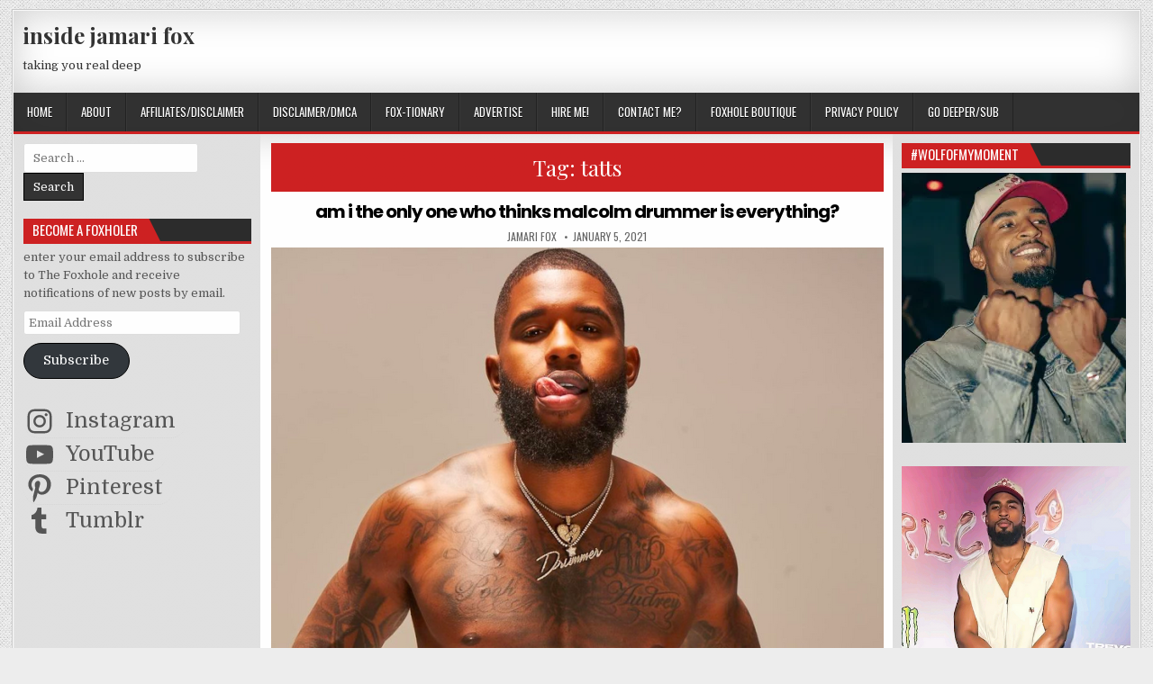

--- FILE ---
content_type: text/html; charset=UTF-8
request_url: https://insidejamarifox.com/tag/tatts/
body_size: 26140
content:
<!DOCTYPE html>
<html lang="en-US">
<head>
<meta charset="UTF-8">
<meta name="viewport" content="width=device-width, initial-scale=1, maximum-scale=1">
<link rel="profile" href="http://gmpg.org/xfn/11">
<link rel="pingback" href="https://insidejamarifox.com/xmlrpc.php">
<meta name='robots' content='index, follow, max-image-preview:large, max-snippet:-1, max-video-preview:-1' />
	<style>img:is([sizes="auto" i], [sizes^="auto," i]) { contain-intrinsic-size: 3000px 1500px }</style>
	
	<!-- This site is optimized with the Yoast SEO plugin v26.7 - https://yoast.com/wordpress/plugins/seo/ -->
	<title>tatts</title>
	<link rel="canonical" href="https://insidejamarifox.com/tag/tatts/" />
	<link rel="next" href="https://insidejamarifox.com/tag/tatts/page/2/" />
	<meta property="og:locale" content="en_US" />
	<meta property="og:type" content="article" />
	<meta property="og:title" content="tatts" />
	<meta property="og:url" content="https://insidejamarifox.com/tag/tatts/" />
	<meta property="og:site_name" content="inside jamari fox" />
	<meta name="twitter:card" content="summary_large_image" />
	<meta name="twitter:site" content="@itsjamarifox" />
	<script type="application/ld+json" class="yoast-schema-graph">{"@context":"https://schema.org","@graph":[{"@type":"CollectionPage","@id":"https://insidejamarifox.com/tag/tatts/","url":"https://insidejamarifox.com/tag/tatts/","name":"tatts","isPartOf":{"@id":"https://insidejamarifox.com/#website"},"breadcrumb":{"@id":"https://insidejamarifox.com/tag/tatts/#breadcrumb"},"inLanguage":"en-US"},{"@type":"BreadcrumbList","@id":"https://insidejamarifox.com/tag/tatts/#breadcrumb","itemListElement":[{"@type":"ListItem","position":1,"name":"home","item":"https://insidejamarifox.com/"},{"@type":"ListItem","position":2,"name":"tatts"}]},{"@type":"WebSite","@id":"https://insidejamarifox.com/#website","url":"https://insidejamarifox.com/","name":"inside jamari fox","description":"taking you real deep","publisher":{"@id":"https://insidejamarifox.com/#/schema/person/5772122445d4fe23c74e2ac3bce785ea"},"potentialAction":[{"@type":"SearchAction","target":{"@type":"EntryPoint","urlTemplate":"https://insidejamarifox.com/?s={search_term_string}"},"query-input":{"@type":"PropertyValueSpecification","valueRequired":true,"valueName":"search_term_string"}}],"inLanguage":"en-US"},{"@type":["Person","Organization"],"@id":"https://insidejamarifox.com/#/schema/person/5772122445d4fe23c74e2ac3bce785ea","name":"jamari fox","image":{"@type":"ImageObject","inLanguage":"en-US","@id":"https://insidejamarifox.com/#/schema/person/image/","url":"https://secure.gravatar.com/avatar/46ee319e29bea67cb182e2e6ffec5c4028e917d0b438f14cf48a0b445364356b?s=96&d=wavatar&r=r","contentUrl":"https://secure.gravatar.com/avatar/46ee319e29bea67cb182e2e6ffec5c4028e917d0b438f14cf48a0b445364356b?s=96&d=wavatar&r=r","caption":"jamari fox"},"logo":{"@id":"https://insidejamarifox.com/#/schema/person/image/"},"description":"the fox invited to the blogging table.","sameAs":["https://insidejamarifox.com/","https://www.facebook.com/insidejamarifox","https://www.instagram.com/itsjamarifox/","https://www.pinterest.com/insidejamarifox/","https://x.com/itsjamarifox","https://www.youtube.com/c/JamariFox01"]}]}</script>
	<!-- / Yoast SEO plugin. -->


<link rel='dns-prefetch' href='//secure.gravatar.com' />
<link rel='dns-prefetch' href='//stats.wp.com' />
<link rel='dns-prefetch' href='//fonts.googleapis.com' />
<link rel='dns-prefetch' href='//widgets.wp.com' />
<link rel='dns-prefetch' href='//s0.wp.com' />
<link rel='dns-prefetch' href='//0.gravatar.com' />
<link rel='dns-prefetch' href='//1.gravatar.com' />
<link rel='dns-prefetch' href='//2.gravatar.com' />
<link rel='dns-prefetch' href='//jetpack.wordpress.com' />
<link rel='dns-prefetch' href='//public-api.wordpress.com' />
<link rel='dns-prefetch' href='//s.pubmine.com' />
<link rel='dns-prefetch' href='//x.bidswitch.net' />
<link rel='dns-prefetch' href='//static.criteo.net' />
<link rel='dns-prefetch' href='//ib.adnxs.com' />
<link rel='dns-prefetch' href='//aax.amazon-adsystem.com' />
<link rel='dns-prefetch' href='//bidder.criteo.com' />
<link rel='dns-prefetch' href='//cas.criteo.com' />
<link rel='dns-prefetch' href='//gum.criteo.com' />
<link rel='dns-prefetch' href='//ads.pubmatic.com' />
<link rel='dns-prefetch' href='//gads.pubmatic.com' />
<link rel='dns-prefetch' href='//tpc.googlesyndication.com' />
<link rel='dns-prefetch' href='//ad.doubleclick.net' />
<link rel='dns-prefetch' href='//googleads.g.doubleclick.net' />
<link rel='dns-prefetch' href='//www.googletagservices.com' />
<link rel='dns-prefetch' href='//cdn.switchadhub.com' />
<link rel='dns-prefetch' href='//delivery.g.switchadhub.com' />
<link rel='dns-prefetch' href='//delivery.swid.switchadhub.com' />
<link rel='preconnect' href='//i0.wp.com' />
<link rel='preconnect' href='//c0.wp.com' />
<link rel="alternate" type="application/rss+xml" title="inside jamari fox &raquo; Feed" href="https://insidejamarifox.com/feed/" />
<link rel="alternate" type="application/rss+xml" title="inside jamari fox &raquo; Comments Feed" href="https://insidejamarifox.com/comments/feed/" />
<link rel="alternate" type="application/rss+xml" title="inside jamari fox &raquo; tatts Tag Feed" href="https://insidejamarifox.com/tag/tatts/feed/" />
		<!-- This site uses the Google Analytics by MonsterInsights plugin v9.11.1 - Using Analytics tracking - https://www.monsterinsights.com/ -->
							<script src="//www.googletagmanager.com/gtag/js?id=G-395XW86H12"  data-cfasync="false" data-wpfc-render="false" type="text/javascript" async></script>
			<script data-cfasync="false" data-wpfc-render="false" type="text/javascript">
				var mi_version = '9.11.1';
				var mi_track_user = true;
				var mi_no_track_reason = '';
								var MonsterInsightsDefaultLocations = {"page_location":"https:\/\/insidejamarifox.com\/tag\/tatts\/"};
								if ( typeof MonsterInsightsPrivacyGuardFilter === 'function' ) {
					var MonsterInsightsLocations = (typeof MonsterInsightsExcludeQuery === 'object') ? MonsterInsightsPrivacyGuardFilter( MonsterInsightsExcludeQuery ) : MonsterInsightsPrivacyGuardFilter( MonsterInsightsDefaultLocations );
				} else {
					var MonsterInsightsLocations = (typeof MonsterInsightsExcludeQuery === 'object') ? MonsterInsightsExcludeQuery : MonsterInsightsDefaultLocations;
				}

								var disableStrs = [
										'ga-disable-G-395XW86H12',
									];

				/* Function to detect opted out users */
				function __gtagTrackerIsOptedOut() {
					for (var index = 0; index < disableStrs.length; index++) {
						if (document.cookie.indexOf(disableStrs[index] + '=true') > -1) {
							return true;
						}
					}

					return false;
				}

				/* Disable tracking if the opt-out cookie exists. */
				if (__gtagTrackerIsOptedOut()) {
					for (var index = 0; index < disableStrs.length; index++) {
						window[disableStrs[index]] = true;
					}
				}

				/* Opt-out function */
				function __gtagTrackerOptout() {
					for (var index = 0; index < disableStrs.length; index++) {
						document.cookie = disableStrs[index] + '=true; expires=Thu, 31 Dec 2099 23:59:59 UTC; path=/';
						window[disableStrs[index]] = true;
					}
				}

				if ('undefined' === typeof gaOptout) {
					function gaOptout() {
						__gtagTrackerOptout();
					}
				}
								window.dataLayer = window.dataLayer || [];

				window.MonsterInsightsDualTracker = {
					helpers: {},
					trackers: {},
				};
				if (mi_track_user) {
					function __gtagDataLayer() {
						dataLayer.push(arguments);
					}

					function __gtagTracker(type, name, parameters) {
						if (!parameters) {
							parameters = {};
						}

						if (parameters.send_to) {
							__gtagDataLayer.apply(null, arguments);
							return;
						}

						if (type === 'event') {
														parameters.send_to = monsterinsights_frontend.v4_id;
							var hookName = name;
							if (typeof parameters['event_category'] !== 'undefined') {
								hookName = parameters['event_category'] + ':' + name;
							}

							if (typeof MonsterInsightsDualTracker.trackers[hookName] !== 'undefined') {
								MonsterInsightsDualTracker.trackers[hookName](parameters);
							} else {
								__gtagDataLayer('event', name, parameters);
							}
							
						} else {
							__gtagDataLayer.apply(null, arguments);
						}
					}

					__gtagTracker('js', new Date());
					__gtagTracker('set', {
						'developer_id.dZGIzZG': true,
											});
					if ( MonsterInsightsLocations.page_location ) {
						__gtagTracker('set', MonsterInsightsLocations);
					}
										__gtagTracker('config', 'G-395XW86H12', {"forceSSL":"true"} );
										window.gtag = __gtagTracker;										(function () {
						/* https://developers.google.com/analytics/devguides/collection/analyticsjs/ */
						/* ga and __gaTracker compatibility shim. */
						var noopfn = function () {
							return null;
						};
						var newtracker = function () {
							return new Tracker();
						};
						var Tracker = function () {
							return null;
						};
						var p = Tracker.prototype;
						p.get = noopfn;
						p.set = noopfn;
						p.send = function () {
							var args = Array.prototype.slice.call(arguments);
							args.unshift('send');
							__gaTracker.apply(null, args);
						};
						var __gaTracker = function () {
							var len = arguments.length;
							if (len === 0) {
								return;
							}
							var f = arguments[len - 1];
							if (typeof f !== 'object' || f === null || typeof f.hitCallback !== 'function') {
								if ('send' === arguments[0]) {
									var hitConverted, hitObject = false, action;
									if ('event' === arguments[1]) {
										if ('undefined' !== typeof arguments[3]) {
											hitObject = {
												'eventAction': arguments[3],
												'eventCategory': arguments[2],
												'eventLabel': arguments[4],
												'value': arguments[5] ? arguments[5] : 1,
											}
										}
									}
									if ('pageview' === arguments[1]) {
										if ('undefined' !== typeof arguments[2]) {
											hitObject = {
												'eventAction': 'page_view',
												'page_path': arguments[2],
											}
										}
									}
									if (typeof arguments[2] === 'object') {
										hitObject = arguments[2];
									}
									if (typeof arguments[5] === 'object') {
										Object.assign(hitObject, arguments[5]);
									}
									if ('undefined' !== typeof arguments[1].hitType) {
										hitObject = arguments[1];
										if ('pageview' === hitObject.hitType) {
											hitObject.eventAction = 'page_view';
										}
									}
									if (hitObject) {
										action = 'timing' === arguments[1].hitType ? 'timing_complete' : hitObject.eventAction;
										hitConverted = mapArgs(hitObject);
										__gtagTracker('event', action, hitConverted);
									}
								}
								return;
							}

							function mapArgs(args) {
								var arg, hit = {};
								var gaMap = {
									'eventCategory': 'event_category',
									'eventAction': 'event_action',
									'eventLabel': 'event_label',
									'eventValue': 'event_value',
									'nonInteraction': 'non_interaction',
									'timingCategory': 'event_category',
									'timingVar': 'name',
									'timingValue': 'value',
									'timingLabel': 'event_label',
									'page': 'page_path',
									'location': 'page_location',
									'title': 'page_title',
									'referrer' : 'page_referrer',
								};
								for (arg in args) {
																		if (!(!args.hasOwnProperty(arg) || !gaMap.hasOwnProperty(arg))) {
										hit[gaMap[arg]] = args[arg];
									} else {
										hit[arg] = args[arg];
									}
								}
								return hit;
							}

							try {
								f.hitCallback();
							} catch (ex) {
							}
						};
						__gaTracker.create = newtracker;
						__gaTracker.getByName = newtracker;
						__gaTracker.getAll = function () {
							return [];
						};
						__gaTracker.remove = noopfn;
						__gaTracker.loaded = true;
						window['__gaTracker'] = __gaTracker;
					})();
									} else {
										console.log("");
					(function () {
						function __gtagTracker() {
							return null;
						}

						window['__gtagTracker'] = __gtagTracker;
						window['gtag'] = __gtagTracker;
					})();
									}
			</script>
							<!-- / Google Analytics by MonsterInsights -->
		<script type="text/javascript">
/* <![CDATA[ */
window._wpemojiSettings = {"baseUrl":"https:\/\/s.w.org\/images\/core\/emoji\/16.0.1\/72x72\/","ext":".png","svgUrl":"https:\/\/s.w.org\/images\/core\/emoji\/16.0.1\/svg\/","svgExt":".svg","source":{"concatemoji":"https:\/\/insidejamarifox.com\/wp-includes\/js\/wp-emoji-release.min.js?ver=6.8.3"}};
/*! This file is auto-generated */
!function(s,n){var o,i,e;function c(e){try{var t={supportTests:e,timestamp:(new Date).valueOf()};sessionStorage.setItem(o,JSON.stringify(t))}catch(e){}}function p(e,t,n){e.clearRect(0,0,e.canvas.width,e.canvas.height),e.fillText(t,0,0);var t=new Uint32Array(e.getImageData(0,0,e.canvas.width,e.canvas.height).data),a=(e.clearRect(0,0,e.canvas.width,e.canvas.height),e.fillText(n,0,0),new Uint32Array(e.getImageData(0,0,e.canvas.width,e.canvas.height).data));return t.every(function(e,t){return e===a[t]})}function u(e,t){e.clearRect(0,0,e.canvas.width,e.canvas.height),e.fillText(t,0,0);for(var n=e.getImageData(16,16,1,1),a=0;a<n.data.length;a++)if(0!==n.data[a])return!1;return!0}function f(e,t,n,a){switch(t){case"flag":return n(e,"\ud83c\udff3\ufe0f\u200d\u26a7\ufe0f","\ud83c\udff3\ufe0f\u200b\u26a7\ufe0f")?!1:!n(e,"\ud83c\udde8\ud83c\uddf6","\ud83c\udde8\u200b\ud83c\uddf6")&&!n(e,"\ud83c\udff4\udb40\udc67\udb40\udc62\udb40\udc65\udb40\udc6e\udb40\udc67\udb40\udc7f","\ud83c\udff4\u200b\udb40\udc67\u200b\udb40\udc62\u200b\udb40\udc65\u200b\udb40\udc6e\u200b\udb40\udc67\u200b\udb40\udc7f");case"emoji":return!a(e,"\ud83e\udedf")}return!1}function g(e,t,n,a){var r="undefined"!=typeof WorkerGlobalScope&&self instanceof WorkerGlobalScope?new OffscreenCanvas(300,150):s.createElement("canvas"),o=r.getContext("2d",{willReadFrequently:!0}),i=(o.textBaseline="top",o.font="600 32px Arial",{});return e.forEach(function(e){i[e]=t(o,e,n,a)}),i}function t(e){var t=s.createElement("script");t.src=e,t.defer=!0,s.head.appendChild(t)}"undefined"!=typeof Promise&&(o="wpEmojiSettingsSupports",i=["flag","emoji"],n.supports={everything:!0,everythingExceptFlag:!0},e=new Promise(function(e){s.addEventListener("DOMContentLoaded",e,{once:!0})}),new Promise(function(t){var n=function(){try{var e=JSON.parse(sessionStorage.getItem(o));if("object"==typeof e&&"number"==typeof e.timestamp&&(new Date).valueOf()<e.timestamp+604800&&"object"==typeof e.supportTests)return e.supportTests}catch(e){}return null}();if(!n){if("undefined"!=typeof Worker&&"undefined"!=typeof OffscreenCanvas&&"undefined"!=typeof URL&&URL.createObjectURL&&"undefined"!=typeof Blob)try{var e="postMessage("+g.toString()+"("+[JSON.stringify(i),f.toString(),p.toString(),u.toString()].join(",")+"));",a=new Blob([e],{type:"text/javascript"}),r=new Worker(URL.createObjectURL(a),{name:"wpTestEmojiSupports"});return void(r.onmessage=function(e){c(n=e.data),r.terminate(),t(n)})}catch(e){}c(n=g(i,f,p,u))}t(n)}).then(function(e){for(var t in e)n.supports[t]=e[t],n.supports.everything=n.supports.everything&&n.supports[t],"flag"!==t&&(n.supports.everythingExceptFlag=n.supports.everythingExceptFlag&&n.supports[t]);n.supports.everythingExceptFlag=n.supports.everythingExceptFlag&&!n.supports.flag,n.DOMReady=!1,n.readyCallback=function(){n.DOMReady=!0}}).then(function(){return e}).then(function(){var e;n.supports.everything||(n.readyCallback(),(e=n.source||{}).concatemoji?t(e.concatemoji):e.wpemoji&&e.twemoji&&(t(e.twemoji),t(e.wpemoji)))}))}((window,document),window._wpemojiSettings);
/* ]]> */
</script>
<style id='wp-emoji-styles-inline-css' type='text/css'>

	img.wp-smiley, img.emoji {
		display: inline !important;
		border: none !important;
		box-shadow: none !important;
		height: 1em !important;
		width: 1em !important;
		margin: 0 0.07em !important;
		vertical-align: -0.1em !important;
		background: none !important;
		padding: 0 !important;
	}
</style>
<link rel='stylesheet' id='wp-block-library-css' href='https://c0.wp.com/c/6.8.3/wp-includes/css/dist/block-library/style.min.css' type='text/css' media='all' />
<style id='classic-theme-styles-inline-css' type='text/css'>
/*! This file is auto-generated */
.wp-block-button__link{color:#fff;background-color:#32373c;border-radius:9999px;box-shadow:none;text-decoration:none;padding:calc(.667em + 2px) calc(1.333em + 2px);font-size:1.125em}.wp-block-file__button{background:#32373c;color:#fff;text-decoration:none}
</style>
<link rel='stylesheet' id='mediaelement-css' href='https://c0.wp.com/c/6.8.3/wp-includes/js/mediaelement/mediaelementplayer-legacy.min.css' type='text/css' media='all' />
<link rel='stylesheet' id='wp-mediaelement-css' href='https://c0.wp.com/c/6.8.3/wp-includes/js/mediaelement/wp-mediaelement.min.css' type='text/css' media='all' />
<style id='jetpack-sharing-buttons-style-inline-css' type='text/css'>
.jetpack-sharing-buttons__services-list{display:flex;flex-direction:row;flex-wrap:wrap;gap:0;list-style-type:none;margin:5px;padding:0}.jetpack-sharing-buttons__services-list.has-small-icon-size{font-size:12px}.jetpack-sharing-buttons__services-list.has-normal-icon-size{font-size:16px}.jetpack-sharing-buttons__services-list.has-large-icon-size{font-size:24px}.jetpack-sharing-buttons__services-list.has-huge-icon-size{font-size:36px}@media print{.jetpack-sharing-buttons__services-list{display:none!important}}.editor-styles-wrapper .wp-block-jetpack-sharing-buttons{gap:0;padding-inline-start:0}ul.jetpack-sharing-buttons__services-list.has-background{padding:1.25em 2.375em}
</style>
<style id='global-styles-inline-css' type='text/css'>
:root{--wp--preset--aspect-ratio--square: 1;--wp--preset--aspect-ratio--4-3: 4/3;--wp--preset--aspect-ratio--3-4: 3/4;--wp--preset--aspect-ratio--3-2: 3/2;--wp--preset--aspect-ratio--2-3: 2/3;--wp--preset--aspect-ratio--16-9: 16/9;--wp--preset--aspect-ratio--9-16: 9/16;--wp--preset--color--black: #000000;--wp--preset--color--cyan-bluish-gray: #abb8c3;--wp--preset--color--white: #ffffff;--wp--preset--color--pale-pink: #f78da7;--wp--preset--color--vivid-red: #cf2e2e;--wp--preset--color--luminous-vivid-orange: #ff6900;--wp--preset--color--luminous-vivid-amber: #fcb900;--wp--preset--color--light-green-cyan: #7bdcb5;--wp--preset--color--vivid-green-cyan: #00d084;--wp--preset--color--pale-cyan-blue: #8ed1fc;--wp--preset--color--vivid-cyan-blue: #0693e3;--wp--preset--color--vivid-purple: #9b51e0;--wp--preset--gradient--vivid-cyan-blue-to-vivid-purple: linear-gradient(135deg,rgba(6,147,227,1) 0%,rgb(155,81,224) 100%);--wp--preset--gradient--light-green-cyan-to-vivid-green-cyan: linear-gradient(135deg,rgb(122,220,180) 0%,rgb(0,208,130) 100%);--wp--preset--gradient--luminous-vivid-amber-to-luminous-vivid-orange: linear-gradient(135deg,rgba(252,185,0,1) 0%,rgba(255,105,0,1) 100%);--wp--preset--gradient--luminous-vivid-orange-to-vivid-red: linear-gradient(135deg,rgba(255,105,0,1) 0%,rgb(207,46,46) 100%);--wp--preset--gradient--very-light-gray-to-cyan-bluish-gray: linear-gradient(135deg,rgb(238,238,238) 0%,rgb(169,184,195) 100%);--wp--preset--gradient--cool-to-warm-spectrum: linear-gradient(135deg,rgb(74,234,220) 0%,rgb(151,120,209) 20%,rgb(207,42,186) 40%,rgb(238,44,130) 60%,rgb(251,105,98) 80%,rgb(254,248,76) 100%);--wp--preset--gradient--blush-light-purple: linear-gradient(135deg,rgb(255,206,236) 0%,rgb(152,150,240) 100%);--wp--preset--gradient--blush-bordeaux: linear-gradient(135deg,rgb(254,205,165) 0%,rgb(254,45,45) 50%,rgb(107,0,62) 100%);--wp--preset--gradient--luminous-dusk: linear-gradient(135deg,rgb(255,203,112) 0%,rgb(199,81,192) 50%,rgb(65,88,208) 100%);--wp--preset--gradient--pale-ocean: linear-gradient(135deg,rgb(255,245,203) 0%,rgb(182,227,212) 50%,rgb(51,167,181) 100%);--wp--preset--gradient--electric-grass: linear-gradient(135deg,rgb(202,248,128) 0%,rgb(113,206,126) 100%);--wp--preset--gradient--midnight: linear-gradient(135deg,rgb(2,3,129) 0%,rgb(40,116,252) 100%);--wp--preset--font-size--small: 13px;--wp--preset--font-size--medium: 20px;--wp--preset--font-size--large: 36px;--wp--preset--font-size--x-large: 42px;--wp--preset--spacing--20: 0.44rem;--wp--preset--spacing--30: 0.67rem;--wp--preset--spacing--40: 1rem;--wp--preset--spacing--50: 1.5rem;--wp--preset--spacing--60: 2.25rem;--wp--preset--spacing--70: 3.38rem;--wp--preset--spacing--80: 5.06rem;--wp--preset--shadow--natural: 6px 6px 9px rgba(0, 0, 0, 0.2);--wp--preset--shadow--deep: 12px 12px 50px rgba(0, 0, 0, 0.4);--wp--preset--shadow--sharp: 6px 6px 0px rgba(0, 0, 0, 0.2);--wp--preset--shadow--outlined: 6px 6px 0px -3px rgba(255, 255, 255, 1), 6px 6px rgba(0, 0, 0, 1);--wp--preset--shadow--crisp: 6px 6px 0px rgba(0, 0, 0, 1);}:where(.is-layout-flex){gap: 0.5em;}:where(.is-layout-grid){gap: 0.5em;}body .is-layout-flex{display: flex;}.is-layout-flex{flex-wrap: wrap;align-items: center;}.is-layout-flex > :is(*, div){margin: 0;}body .is-layout-grid{display: grid;}.is-layout-grid > :is(*, div){margin: 0;}:where(.wp-block-columns.is-layout-flex){gap: 2em;}:where(.wp-block-columns.is-layout-grid){gap: 2em;}:where(.wp-block-post-template.is-layout-flex){gap: 1.25em;}:where(.wp-block-post-template.is-layout-grid){gap: 1.25em;}.has-black-color{color: var(--wp--preset--color--black) !important;}.has-cyan-bluish-gray-color{color: var(--wp--preset--color--cyan-bluish-gray) !important;}.has-white-color{color: var(--wp--preset--color--white) !important;}.has-pale-pink-color{color: var(--wp--preset--color--pale-pink) !important;}.has-vivid-red-color{color: var(--wp--preset--color--vivid-red) !important;}.has-luminous-vivid-orange-color{color: var(--wp--preset--color--luminous-vivid-orange) !important;}.has-luminous-vivid-amber-color{color: var(--wp--preset--color--luminous-vivid-amber) !important;}.has-light-green-cyan-color{color: var(--wp--preset--color--light-green-cyan) !important;}.has-vivid-green-cyan-color{color: var(--wp--preset--color--vivid-green-cyan) !important;}.has-pale-cyan-blue-color{color: var(--wp--preset--color--pale-cyan-blue) !important;}.has-vivid-cyan-blue-color{color: var(--wp--preset--color--vivid-cyan-blue) !important;}.has-vivid-purple-color{color: var(--wp--preset--color--vivid-purple) !important;}.has-black-background-color{background-color: var(--wp--preset--color--black) !important;}.has-cyan-bluish-gray-background-color{background-color: var(--wp--preset--color--cyan-bluish-gray) !important;}.has-white-background-color{background-color: var(--wp--preset--color--white) !important;}.has-pale-pink-background-color{background-color: var(--wp--preset--color--pale-pink) !important;}.has-vivid-red-background-color{background-color: var(--wp--preset--color--vivid-red) !important;}.has-luminous-vivid-orange-background-color{background-color: var(--wp--preset--color--luminous-vivid-orange) !important;}.has-luminous-vivid-amber-background-color{background-color: var(--wp--preset--color--luminous-vivid-amber) !important;}.has-light-green-cyan-background-color{background-color: var(--wp--preset--color--light-green-cyan) !important;}.has-vivid-green-cyan-background-color{background-color: var(--wp--preset--color--vivid-green-cyan) !important;}.has-pale-cyan-blue-background-color{background-color: var(--wp--preset--color--pale-cyan-blue) !important;}.has-vivid-cyan-blue-background-color{background-color: var(--wp--preset--color--vivid-cyan-blue) !important;}.has-vivid-purple-background-color{background-color: var(--wp--preset--color--vivid-purple) !important;}.has-black-border-color{border-color: var(--wp--preset--color--black) !important;}.has-cyan-bluish-gray-border-color{border-color: var(--wp--preset--color--cyan-bluish-gray) !important;}.has-white-border-color{border-color: var(--wp--preset--color--white) !important;}.has-pale-pink-border-color{border-color: var(--wp--preset--color--pale-pink) !important;}.has-vivid-red-border-color{border-color: var(--wp--preset--color--vivid-red) !important;}.has-luminous-vivid-orange-border-color{border-color: var(--wp--preset--color--luminous-vivid-orange) !important;}.has-luminous-vivid-amber-border-color{border-color: var(--wp--preset--color--luminous-vivid-amber) !important;}.has-light-green-cyan-border-color{border-color: var(--wp--preset--color--light-green-cyan) !important;}.has-vivid-green-cyan-border-color{border-color: var(--wp--preset--color--vivid-green-cyan) !important;}.has-pale-cyan-blue-border-color{border-color: var(--wp--preset--color--pale-cyan-blue) !important;}.has-vivid-cyan-blue-border-color{border-color: var(--wp--preset--color--vivid-cyan-blue) !important;}.has-vivid-purple-border-color{border-color: var(--wp--preset--color--vivid-purple) !important;}.has-vivid-cyan-blue-to-vivid-purple-gradient-background{background: var(--wp--preset--gradient--vivid-cyan-blue-to-vivid-purple) !important;}.has-light-green-cyan-to-vivid-green-cyan-gradient-background{background: var(--wp--preset--gradient--light-green-cyan-to-vivid-green-cyan) !important;}.has-luminous-vivid-amber-to-luminous-vivid-orange-gradient-background{background: var(--wp--preset--gradient--luminous-vivid-amber-to-luminous-vivid-orange) !important;}.has-luminous-vivid-orange-to-vivid-red-gradient-background{background: var(--wp--preset--gradient--luminous-vivid-orange-to-vivid-red) !important;}.has-very-light-gray-to-cyan-bluish-gray-gradient-background{background: var(--wp--preset--gradient--very-light-gray-to-cyan-bluish-gray) !important;}.has-cool-to-warm-spectrum-gradient-background{background: var(--wp--preset--gradient--cool-to-warm-spectrum) !important;}.has-blush-light-purple-gradient-background{background: var(--wp--preset--gradient--blush-light-purple) !important;}.has-blush-bordeaux-gradient-background{background: var(--wp--preset--gradient--blush-bordeaux) !important;}.has-luminous-dusk-gradient-background{background: var(--wp--preset--gradient--luminous-dusk) !important;}.has-pale-ocean-gradient-background{background: var(--wp--preset--gradient--pale-ocean) !important;}.has-electric-grass-gradient-background{background: var(--wp--preset--gradient--electric-grass) !important;}.has-midnight-gradient-background{background: var(--wp--preset--gradient--midnight) !important;}.has-small-font-size{font-size: var(--wp--preset--font-size--small) !important;}.has-medium-font-size{font-size: var(--wp--preset--font-size--medium) !important;}.has-large-font-size{font-size: var(--wp--preset--font-size--large) !important;}.has-x-large-font-size{font-size: var(--wp--preset--font-size--x-large) !important;}
:where(.wp-block-post-template.is-layout-flex){gap: 1.25em;}:where(.wp-block-post-template.is-layout-grid){gap: 1.25em;}
:where(.wp-block-columns.is-layout-flex){gap: 2em;}:where(.wp-block-columns.is-layout-grid){gap: 2em;}
:root :where(.wp-block-pullquote){font-size: 1.5em;line-height: 1.6;}
</style>
<link rel='stylesheet' id='wp-components-css' href='https://c0.wp.com/c/6.8.3/wp-includes/css/dist/components/style.min.css' type='text/css' media='all' />
<link rel='stylesheet' id='godaddy-styles-css' href='https://insidejamarifox.com/wp-content/mu-plugins/vendor/wpex/godaddy-launch/includes/Dependencies/GoDaddy/Styles/build/latest.css?ver=2.0.2' type='text/css' media='all' />
<link rel='stylesheet' id='elegantwp-maincss-css' href='https://insidejamarifox.com/wp-content/themes/elegantwp/style.css' type='text/css' media='all' />
<link rel='stylesheet' id='font-awesome-css' href='https://insidejamarifox.com/wp-content/themes/elegantwp/assets/css/font-awesome.min.css' type='text/css' media='all' />
<link rel='stylesheet' id='elegantwp-webfont-css' href='//fonts.googleapis.com/css?family=Playfair+Display:400,400i,700,700i|Domine:400,700|Oswald:400,700|Poppins:400,400i,700,700i&#038;display=swap' type='text/css' media='all' />
<link rel='stylesheet' id='jetpack_likes-css' href='https://c0.wp.com/p/jetpack/15.4/modules/likes/style.css' type='text/css' media='all' />
<link rel='stylesheet' id='jetpack-subscriptions-css' href='https://c0.wp.com/p/jetpack/15.4/_inc/build/subscriptions/subscriptions.min.css' type='text/css' media='all' />
<link rel='stylesheet' id='wordads-css' href='https://c0.wp.com/p/jetpack/15.4/modules/wordads/css/style.css' type='text/css' media='all' />
<script type="text/javascript" src="https://insidejamarifox.com/wp-content/plugins/google-analytics-for-wordpress/assets/js/frontend-gtag.min.js?ver=9.11.1" id="monsterinsights-frontend-script-js" async="async" data-wp-strategy="async"></script>
<script data-cfasync="false" data-wpfc-render="false" type="text/javascript" id='monsterinsights-frontend-script-js-extra'>/* <![CDATA[ */
var monsterinsights_frontend = {"js_events_tracking":"true","download_extensions":"doc,pdf,ppt,zip,xls,docx,pptx,xlsx","inbound_paths":"[]","home_url":"https:\/\/insidejamarifox.com","hash_tracking":"false","v4_id":"G-395XW86H12"};/* ]]> */
</script>
<script type="text/javascript" src="https://c0.wp.com/c/6.8.3/wp-includes/js/jquery/jquery.min.js" id="jquery-core-js"></script>
<script type="text/javascript" src="https://c0.wp.com/c/6.8.3/wp-includes/js/jquery/jquery-migrate.min.js" id="jquery-migrate-js"></script>
<link rel="https://api.w.org/" href="https://insidejamarifox.com/wp-json/" /><link rel="alternate" title="JSON" type="application/json" href="https://insidejamarifox.com/wp-json/wp/v2/tags/1794225" /><link rel="EditURI" type="application/rsd+xml" title="RSD" href="https://insidejamarifox.com/xmlrpc.php?rsd" />
<meta name="generator" content="WordPress 6.8.3" />

		<!-- GA Google Analytics @ https://m0n.co/ga -->
		<script async src="https://www.googletagmanager.com/gtag/js?id=G-395XW86H12"></script>
		<script>
			window.dataLayer = window.dataLayer || [];
			function gtag(){dataLayer.push(arguments);}
			gtag('js', new Date());
			gtag('config', 'G-395XW86H12');
		</script>

		<style>img#wpstats{display:none}</style>
		<style type="text/css">.recentcomments a{display:inline !important;padding:0 !important;margin:0 !important;}</style><style type="text/css" id="custom-background-css">
body.custom-background { background-color: #ededed; background-image: url("https://insidejamarifox.com/wp-content/themes/elegantwp/assets/images/background.png"); background-position: left top; background-size: auto; background-repeat: repeat; background-attachment: fixed; }
</style>
			<script data-cfasync=&quot;false&quot; type="text/javascript">
			var __ATA_PP = { 'pt': 3, 'ht': 2, 'tn': 'elegantwp', 'uloggedin': '0', 'amp': false, 'siteid': 48134555, 'consent': 0, 'ad': { 'label': { 'text': 'Advertisements' }, 'reportAd': { 'text': 'Report this ad' }, 'privacySettings': { 'text': 'Privacy', 'onClick': function() { window.__tcfapi && window.__tcfapi('showUi'); } } }, 'disabled_slot_formats': [] };
			var __ATA = __ATA || {};
			__ATA.cmd = __ATA.cmd || [];
			__ATA.criteo = __ATA.criteo || {};
			__ATA.criteo.cmd = __ATA.criteo.cmd || [];
		</script>
					<script type="text/javascript">
				window.sas_fallback = window.sas_fallback || [];
				window.sas_fallback.push(
					{ tag: "&lt;div id=&quot;atatags-481345555-{{unique_id}}&quot;&gt;&lt;/div&gt;&lt;script&gt;__ATA.cmd.push(function() {__ATA.initDynamicSlot({id: \'atatags-481345555-{{unique_id}}\',location: 310,formFactor: \'001\',label: {text: \'Advertisements\',},creative: {reportAd: {text: \'Report this ad\',},privacySettings: {text: \'Privacy settings\',onClick: function() { window.__tcfapi &amp;&amp; window.__tcfapi(\'showUi\'); },}}});});&lt;/script&gt;", type: 'inline' },
					{ tag: "&lt;div id=&quot;atatags-481345555-{{unique_id}}&quot;&gt;&lt;/div&gt;&lt;script&gt;__ATA.cmd.push(function() {__ATA.initDynamicSlot({id: \'atatags-481345555-{{unique_id}}\',location: 120,formFactor: \'001\',label: {text: \'Advertisements\',},creative: {reportAd: {text: \'Report this ad\',},privacySettings: {text: \'Privacy settings\',onClick: function() { window.__tcfapi &amp;&amp; window.__tcfapi(\'showUi\'); },}}});});&lt;/script&gt;", type: 'belowpost' },
					{ tag: "&lt;div id=&quot;atatags-481345555-{{unique_id}}&quot;&gt;&lt;/div&gt;&lt;script&gt;__ATA.cmd.push(function() {__ATA.initDynamicSlot({id: \'atatags-481345555-{{unique_id}}\',location: 110,formFactor: \'002\',label: {text: \'Advertisements\',},creative: {reportAd: {text: \'Report this ad\',},privacySettings: {text: \'Privacy settings\',onClick: function() { window.__tcfapi &amp;&amp; window.__tcfapi(\'showUi\'); },}}});});&lt;/script&gt;", type: 'top' }
				);
			</script>		<script data-cfasync=&quot;false&quot; type="text/javascript">
		function loadIPONWEB() { // TODO: Remove this after June 30th, 2025
		(function(){var g=Date.now||function(){return+new Date};function h(a,b){a:{for(var c=a.length,d="string"==typeof a?a.split(""):a,e=0;e<c;e++)if(e in d&&b.call(void 0,d[e],e,a)){b=e;break a}b=-1}return 0>b?null:"string"==typeof a?a.charAt(b):a[b]};function k(a,b,c){c=null!=c?"="+encodeURIComponent(String(c)):"";if(b+=c){c=a.indexOf("#");0>c&&(c=a.length);var d=a.indexOf("?");if(0>d||d>c){d=c;var e=""}else e=a.substring(d+1,c);a=[a.substr(0,d),e,a.substr(c)];c=a[1];a[1]=b?c?c+"&"+b:b:c;a=a[0]+(a[1]?"?"+a[1]:"")+a[2]}return a};var l=0;function m(a,b){var c=document.createElement("script");c.src=a;c.onload=function(){b&&b(void 0)};c.onerror=function(){b&&b("error")};a=document.getElementsByTagName("head");var d;a&&0!==a.length?d=a[0]:d=document.documentElement;d.appendChild(c)}function n(a){var b=void 0===b?document.cookie:b;return(b=h(b.split("; "),function(c){return-1!=c.indexOf(a+"=")}))?b.split("=")[1]:""}function p(a){return"string"==typeof a&&0<a.length}
		function r(a,b,c){b=void 0===b?"":b;c=void 0===c?".":c;var d=[];Object.keys(a).forEach(function(e){var f=a[e],q=typeof f;"object"==q&&null!=f||"function"==q?d.push(r(f,b+e+c)):null!==f&&void 0!==f&&(e=encodeURIComponent(b+e),d.push(e+"="+encodeURIComponent(f)))});return d.filter(p).join("&")}function t(a,b){a||((window.__ATA||{}).config=b.c,m(b.url))}var u=Math.floor(1E13*Math.random()),v=window.__ATA||{};window.__ATA=v;window.__ATA.cmd=v.cmd||[];v.rid=u;v.createdAt=g();var w=window.__ATA||{},x="s.pubmine.com";
		w&&w.serverDomain&&(x=w.serverDomain);var y="//"+x+"/conf",z=window.top===window,A=window.__ATA_PP&&window.__ATA_PP.gdpr_applies,B="boolean"===typeof A?Number(A):null,C=window.__ATA_PP||null,D=z?document.referrer?document.referrer:null:null,E=z?window.location.href:document.referrer?document.referrer:null,F,G=n("__ATA_tuuid");F=G?G:null;var H=window.innerWidth+"x"+window.innerHeight,I=n("usprivacy"),J=r({gdpr:B,pp:C,rid:u,src:D,ref:E,tuuid:F,vp:H,us_privacy:I?I:null},"",".");
		(function(a){var b=void 0===b?"cb":b;l++;var c="callback__"+g().toString(36)+"_"+l.toString(36);a=k(a,b,c);window[c]=function(d){t(void 0,d)};m(a,function(d){d&&t(d)})})(y+"?"+J);}).call(this);
		}
		</script>
		<link rel="icon" href="https://i0.wp.com/insidejamarifox.com/wp-content/uploads/2024/05/cropped-jamaridevil.jpg?fit=32%2C32&#038;ssl=1" sizes="32x32" />
<link rel="icon" href="https://i0.wp.com/insidejamarifox.com/wp-content/uploads/2024/05/cropped-jamaridevil.jpg?fit=192%2C192&#038;ssl=1" sizes="192x192" />
<link rel="apple-touch-icon" href="https://i0.wp.com/insidejamarifox.com/wp-content/uploads/2024/05/cropped-jamaridevil.jpg?fit=180%2C180&#038;ssl=1" />
<meta name="msapplication-TileImage" content="https://i0.wp.com/insidejamarifox.com/wp-content/uploads/2024/05/cropped-jamaridevil.jpg?fit=270%2C270&#038;ssl=1" />
</head>

<body class="archive tag tag-tatts tag-1794225 custom-background wp-theme-elegantwp elegantwp-animated elegantwp-fadein" id="elegantwp-site-body" itemscope="itemscope" itemtype="http://schema.org/WebPage">
<a class="skip-link screen-reader-text" href="#elegantwp-posts-wrapper">Skip to content</a>

<div class="elegantwp-outer-wrapper-full">
<div class="elegantwp-outer-wrapper">

<div class="elegantwp-container elegantwp-secondary-menu-container clearfix">
<div class="elegantwp-secondary-menu-container-inside clearfix">
<nav class="elegantwp-nav-secondary" id="elegantwp-secondary-navigation" itemscope="itemscope" itemtype="http://schema.org/SiteNavigationElement" role="navigation" aria-label="Secondary Menu">
<button class="elegantwp-secondary-responsive-menu-icon" aria-controls="elegantwp-menu-secondary-navigation" aria-expanded="false">Menu</button>
</nav>
</div>
</div>

<div class="elegantwp-container" id="elegantwp-header" itemscope="itemscope" itemtype="http://schema.org/WPHeader" role="banner">
<div class="elegantwp-head-content clearfix" id="elegantwp-head-content">


<div class="elegantwp-header-inside clearfix">
<div id="elegantwp-logo">
    <div class="site-branding">
      <h1 class="elegantwp-site-title"><a href="https://insidejamarifox.com/" rel="home">inside jamari fox</a></h1>
      <p class="elegantwp-site-description">taking you real deep</p>
    </div>
</div><!--/#elegantwp-logo -->

<div id="elegantwp-header-banner">
</div><!--/#elegantwp-header-banner -->
</div>

</div><!--/#elegantwp-head-content -->
</div><!--/#elegantwp-header -->

<div class="elegantwp-container elegantwp-primary-menu-container clearfix">
<div class="elegantwp-primary-menu-container-inside clearfix">

<nav class="elegantwp-nav-primary" id="elegantwp-primary-navigation" itemscope="itemscope" itemtype="http://schema.org/SiteNavigationElement" role="navigation" aria-label="Primary Menu">
<button class="elegantwp-primary-responsive-menu-icon" aria-controls="elegantwp-menu-primary-navigation" aria-expanded="false">Menu</button>
<ul id="elegantwp-menu-primary-navigation" class="elegantwp-primary-nav-menu elegantwp-menu-primary"><li ><a href="https://insidejamarifox.com/">Home</a></li><li class="page_item page-item-353"><a href="https://insidejamarifox.com/inside-me/">ABOUT</a></li><li class="page_item page-item-127521"><a href="https://insidejamarifox.com/affiliates/">AFFILIATES/DISCLAIMER</a></li><li class="page_item page-item-9542"><a href="https://insidejamarifox.com/disclaimer/">DISCLAIMER/DMCA</a></li><li class="page_item page-item-2564"><a href="https://insidejamarifox.com/foxhole/">FOX-TIONARY</a></li><li class="page_item page-item-94162 page_item_has_children"><a href="https://insidejamarifox.com/advertise-2/">ADVERTISE</a><ul class='children'><li class="page_item page-item-125096"><a href="https://insidejamarifox.com/advertise-2/sponsorship-inquiries/">SPONSORSHIP INQUIRIES</a></li></ul></li><li class="page_item page-item-111635"><a href="https://insidejamarifox.com/hire-me/">HIRE ME!</a></li><li class="page_item page-item-9555"><a href="https://insidejamarifox.com/contactthefox/">CONTACT ME?</a></li><li class="page_item page-item-127623"><a href="https://insidejamarifox.com/foxhole-boutique/">FOXHOLE BOUTIQUE</a></li><li class="page_item page-item-130870"><a href="https://insidejamarifox.com/privacy-policy/">privacy policy</a></li><li class="page_item page-item-130919"><a href="https://insidejamarifox.com/go-deeper-sub/">GO DEEPER/SUB</a></li></ul></nav>


<div class='elegantwp-social-search-box'>

<form role="search" method="get" class="elegantwp-search-form" action="https://insidejamarifox.com/">
<label>
    <span class="screen-reader-text">Search for:</span>
    <input type="search" class="elegantwp-search-field" placeholder="Search &hellip;" value="" name="s" />
</label>
<input type="submit" class="elegantwp-search-submit" value="Search" />
</form></div>

</div>
</div>




<div class="elegantwp-container clearfix" id="elegantwp-wrapper">
<div class="elegantwp-content-wrapper clearfix" id="elegantwp-content-wrapper">
<div class="elegantwp-main-wrapper clearfix" id="elegantwp-main-wrapper" itemscope="itemscope" itemtype="http://schema.org/Blog" role="main">
<div class="theiaStickySidebar">
<div class="elegantwp-main-wrapper-inside clearfix">


<div class="elegantwp-featured-posts-area elegantwp-featured-posts-area-top clearfix">

</div>


<div class="elegantwp-posts-wrapper" id="elegantwp-posts-wrapper">

<div class="elegantwp-posts">

<header class="page-header">
<h1 class="page-title">Tag: <span>tatts</span></h1></header>

<div class="elegantwp-posts-content">


    <div class="elegantwp-posts-container">
        
        
<div id="post-109574" class="elegantwp-fp09-post">

    
        <div class="elegantwp-fp09-post-details-full">
    
    <h3 class="elegantwp-fp09-post-title"><a href="https://insidejamarifox.com/am-i-the-only-one-who-thinks-malcolm-drummer-is-everything/" rel="bookmark">am i the only one who thinks malcolm drummer is everything?</a></h3>
            <div class="elegantwp-fp09-post-footer">
    <span class="elegantwp-fp09-post-author elegantwp-fp09-post-meta"><a href="https://insidejamarifox.com/author/insidejamarifox/"><span class="screen-reader-text">Author: </span>jamari fox</a></span>    <span class="elegantwp-fp09-post-date elegantwp-fp09-post-meta"><span class="screen-reader-text">Published Date: </span>January 5, 2021</span>        </div>
    
    <div class="elegantwp-fp09-post-snippet clearfix">
    <p><img data-recalc-dims="1" fetchpriority="high" decoding="async" class="aligncenter size-full wp-image-109576" src="https://i0.wp.com/insidejamarifox.com/wp-content/uploads/2021/01/Screen-Shot-2021-01-05-at-8.12.24-PM.png?resize=680%2C892&#038;ssl=1" alt="" width="680" height="892" /></p>
<p>*the following entry is rated xxx.<br />
viewer discretion is strongly advised</p>
<p style="text-align: center;"><em>i&#8217;m just gonna <span style="color: #ff0000;"><strong>font</strong></span> it:</em></p>
<h2>Malcolm Drummer is sexy AF to me</h2>
<p style="text-align: center;">he was a huge <strong><span style="color: #ff0000;">cock tease</span></strong> too.<br />
<em>i was asking myself how long is gonna <strong><span style="color: #ff0000;">keep his penis head hidden in drawz</span></strong>?</em><br />
when he debuted <strong><span style="color: #ff0000;">that beautiful penis</span></strong>&#8230;</p>
<p> <a href="https://insidejamarifox.com/am-i-the-only-one-who-thinks-malcolm-drummer-is-everything/#more-109574" class="more-link">Continue reading<span class="screen-reader-text"> &#8220;am i the only one who thinks malcolm drummer is everything?&#8221;</span> <span class="meta-nav">&rarr;</span></a></p>
    </div>

    
    </div>    
</div>
    
        
<div id="post-105445" class="elegantwp-fp09-post">

    
        <div class="elegantwp-fp09-post-details-full">
    
    <h3 class="elegantwp-fp09-post-title"><a href="https://insidejamarifox.com/the-tatts-were-the-biggest-clue-to-who-jeffree-star-is-riding-in-this-picture/" rel="bookmark">the tatts were the biggest clue to who jeffree star is riding in this picture</a></h3>
            <div class="elegantwp-fp09-post-footer">
    <span class="elegantwp-fp09-post-author elegantwp-fp09-post-meta"><a href="https://insidejamarifox.com/author/insidejamarifox/"><span class="screen-reader-text">Author: </span>jamari fox</a></span>    <span class="elegantwp-fp09-post-date elegantwp-fp09-post-meta"><span class="screen-reader-text">Published Date: </span>August 24, 2020</span>        </div>
    
    <div class="elegantwp-fp09-post-snippet clearfix">
    <p><img data-recalc-dims="1" decoding="async" class="alignnone wp-image-124831 size-full" src="https://i0.wp.com/insidejamarifox.com/wp-content/uploads/2020/08/Screen-Shot-2020-08-24-at-1.33.51-PM.jpg?resize=680%2C841&#038;ssl=1" alt="" width="680" height="841" /></p>
<p style="text-align: center;"><strong>in order to be in the foxhole,</strong><br />
<strong>your <span style="color: #ff0000;">investigative and meddling skills</span> need to be top tier.</strong><br />
you gotta be able to put together <strong><span style="color: #ff0000;">clues,</span></strong><br />
<strong><span style="color: #ff0000;">patterns,</span></strong><br />
<strong><span style="color: #ff0000;">inconsistencies,<br />
social media crumbs,</span></strong><br />
<strong><span style="color: #ff0000;">solve mysteries</span></strong>,<br />
and <strong><span style="color: #ff0000;">still be home on time to cook dinner</span></strong> for your (future) manz.</p>
<p style="text-align: center;"><img data-recalc-dims="1" decoding="async" class="alignnone wp-image-124836 size-full" src="https://i0.wp.com/insidejamarifox.com/wp-content/uploads/2020/08/dsdad-1.gif?resize=360%2C203&#038;ssl=1" alt="" width="360" height="203" /><br />
<strong><span style="color: #000000;">everyone wanted to know who ^that wolf was that jackal,</span></strong><br />
<span style="color: #ff0000;"><strong>jeffree star,</strong></span><br />
<strong><span style="color: #000000;">was trying to <span style="color: #ff0000;">lowkey trying to flex with</span> in that picture.</span></strong></p>
<h2><em>&#8220;I&#8217;m getting some black dick so I&#8217;m desirable.&#8221;</em></h2>
<p style="text-align: center;">well if they <strong><span style="color: #ff0000;">wanted this to be dl</span></strong> then they&#8217;re stupid.<br />
<strong>his <span style="color: #ff0000;">tatts</span> are the main clue in the picture.</strong><br />
today,<br />
i was<strong><span style="color: #ff0000;"> led</span></strong> to this&#8230;<br />
 <a href="https://insidejamarifox.com/the-tatts-were-the-biggest-clue-to-who-jeffree-star-is-riding-in-this-picture/#more-105445" class="more-link">Continue reading<span class="screen-reader-text"> &#8220;the tatts were the biggest clue to who jeffree star is riding in this picture&#8221;</span> <span class="meta-nav">&rarr;</span></a></p>
    </div>

    
    </div>    
</div>
    
        
<div id="post-64462" class="elegantwp-fp09-post">

    
        <div class="elegantwp-fp09-post-details-full">
    
    <h3 class="elegantwp-fp09-post-title"><a href="https://insidejamarifox.com/think-new-mailroom-wolf-wants-bang/" rel="bookmark">I Think The New Mailroom Wolf Wants To Bang Me&#8230;</a></h3>
            <div class="elegantwp-fp09-post-footer">
    <span class="elegantwp-fp09-post-author elegantwp-fp09-post-meta"><a href="https://insidejamarifox.com/author/insidejamarifox/"><span class="screen-reader-text">Author: </span>jamari fox</a></span>    <span class="elegantwp-fp09-post-date elegantwp-fp09-post-meta"><span class="screen-reader-text">Published Date: </span>September 15, 2016</span>        </div>
    
    <div class="elegantwp-fp09-post-snippet clearfix">
    <p style="text-align: center;"><img data-recalc-dims="1" loading="lazy" decoding="async" class="aligncenter size-full wp-image-64463" src="https://i0.wp.com/insidejamarifox.com/wp-content/uploads/2016/09/3043474304_3bd3ce0abb.jpg?resize=500%2C400&#038;ssl=1" alt="3043474304_3bd3ce0abb" width="500" height="400" /><em>…and <strong><span style="color: #ff0000;">i reallllllllllllly want him</span></strong> to.</em><br />
so they<strong><span style="color: #ff0000;"> hired</span></strong> some new mailroom wolves at my job.<br />
it’s funny how they can hire <strong><span style="color: #ff0000;">three</span></strong> new mailroom wolves,<br />
but my department is <strong><span style="color: #ff0000;">so understaffed</span></strong>.<br />
<em>whatever.</em><br />
as i was sitting at my desk last week,<br />
up pops this sexy wolf <strong><span style="color: #ff0000;">wearing the tightest work t shirt.<br />
</span>the upper bawdy&gt;&gt;&gt;&gt;&gt;&gt;</strong><br />
<strong>the pecs underneath the shirt&gt;&gt;&gt;&gt;&gt;&gt;</strong><br />
<strong>the burning loins in my drawz&gt;&gt;&gt;&gt;&gt;&gt;</strong><br />
<em>he is…</em><br />
 <a href="https://insidejamarifox.com/think-new-mailroom-wolf-wants-bang/#more-64462" class="more-link">Continue reading<span class="screen-reader-text"> &#8220;I Think The New Mailroom Wolf Wants To Bang Me&#8230;&#8221;</span> <span class="meta-nav">&rarr;</span></a></p>
    </div>

    
    </div>    
</div>
    
        
<div id="post-60436" class="elegantwp-fp09-post">

    
        <div class="elegantwp-fp09-post-details-full">
    
    <h3 class="elegantwp-fp09-post-title"><a href="https://insidejamarifox.com/tashaun-gipson-has-some-pipe-leakage-for-the-foxhole/" rel="bookmark">Tashaun Gipson Has Some Pipe Leakage For The Foxhole</a></h3>
            <div class="elegantwp-fp09-post-footer">
    <span class="elegantwp-fp09-post-author elegantwp-fp09-post-meta"><a href="https://insidejamarifox.com/author/insidejamarifox/"><span class="screen-reader-text">Author: </span>jamari fox</a></span>    <span class="elegantwp-fp09-post-date elegantwp-fp09-post-meta"><span class="screen-reader-text">Published Date: </span>May 19, 2016</span>        </div>
    
    <div class="elegantwp-fp09-post-snippet clearfix">
    <div class="wp-block-image">
<figure class="aligncenter"><img data-recalc-dims="1" decoding="async" src="https://i0.wp.com/insidejamarifox.com/wp-content/uploads/2016/05/Screen-Shot-2016-05-19-at-10.26.36-PM.png?w=680&#038;ssl=1" alt="Screen Shot 2016-05-19 at 10.26.36 PM" class="wp-image-60435"/></figure></div>


<p class="has-text-align-center">foxhole.<br /><strong>let&#8217;s talk about <span style="color: #ff0000;">tashaun gipson</span>.</strong><br />he is the nfl baller wolf who played for the<strong><span style="color: #ff0000;"> cleveland browns</span></strong>,<br />but now he plays for the<strong><span style="color: #ff0000;"> jacksonville jaguars</span></strong>.<br />judging from <strong><span style="color: #ff0000;">^that</span></strong> picture,<br />you would think he was <strong><span style="color: #ff0000;">single</span> </strong>and <strong><span style="color: #ff0000;">being an attentionisto</span></strong>.<br /><strong>nope!</strong><br />he is allegedly <strong><span style="color: #ff0000;">involved</span></strong> and has <strong><span style="color: #ff0000;">two cubs</span></strong>.<br />so allegedly,<br />tashuan has been a little thirsty for <strong><span style="color: #ff0000;">some side vixen hole</span></strong>.<br />he sent <strong><span style="color: #ff0000;">a vixen reader of</span></strong> <strong><span style="color: #ff0000;">&#8220;industry on blast&#8221;</span></strong> all his meat to entice her,<br />but she <strong><span style="color: #ff0000;">decided to blast him</span></strong> all their website.<br /><em>okay.</em><br />he sent her a<strong><span style="color: #ff0000;"> video</span></strong>,<br /><strong><span style="color: #ff0000;">pictures</span></strong> of his meat,<br />and a shot of his pay stub.<br />i&#8217;m starting to see <strong><span style="color: #ff0000;">the dehydration</span></strong>.<br />the <strong><span style="color: #ff0000;">following</span></strong> is:</p>



<h2 class="wp-block-heading">NSFW<br />18^<br />ONLY FOR THE CURIOUS STRAIGHTS</h2>



<p class="has-text-align-center"><em>ready for it?&#8230;</em></p>




<div class="wp-block-group jetpack-subscribe-paywall has-border-color has-primary-border-color" style="border-width:1px;border-radius:4px;padding-top:32px;padding-right:32px;padding-bottom:32px;padding-left:32px"><div class="wp-block-group__inner-container is-layout-constrained wp-container-core-group-is-layout-440eca66 wp-block-group-is-layout-constrained">
<div class="wp-block-image">
<figure class="aligncenter size-large is-resized"><img loading="lazy" decoding="async" src="https://insidejamarifox.com/wp-content/plugins/jetpack/images/lock-paywall.svg" alt="" width="24" height="24"/></figure></div>


<h2 class="wp-block-heading has-text-align-center" style="font-size:24px;font-style:normal;font-weight:600">Subscribe to continue reading</h2>



<p class="has-text-align-center" style="margin-top:10px;margin-bottom:10px;font-size:14px">Become a paid subscriber to get access to the rest of this post and other exclusive content.</p>


	<div class="wp-block-jetpack-subscriptions__supports-newline is-style-compact wp-block-jetpack-subscriptions">
		<div class="wp-block-jetpack-subscriptions__container is-not-subscriber">
							<form
					action="https://wordpress.com/email-subscriptions"
					method="post"
					accept-charset="utf-8"
					data-blog="48134555"
					data-post_access_level="everybody"
					data-subscriber_email=""
					id="subscribe-blog"
				>
					<div class="wp-block-jetpack-subscriptions__form-elements">
												<p id="subscribe-email">
							<label
								id="subscribe-field-label"
								for="subscribe-field"
								class="screen-reader-text"
							>
								Type your email…							</label>
							<input
									required="required"
									type="email"
									name="email"
									autocomplete="email"
									class=" has-primary-border-color"
									style="font-size: 16px;padding: 15px 23px 15px 23px;border-color: primary;border-radius: 50px;border-width: 1px;"
									placeholder="Type your email…"
									value=""
									id="subscribe-field"
									title="Please fill in this field."
								/>						</p>
												<p id="subscribe-submit"
													>
							<input type="hidden" name="action" value="subscribe"/>
							<input type="hidden" name="blog_id" value="48134555"/>
							<input type="hidden" name="source" value="https://insidejamarifox.com/tag/tatts/"/>
							<input type="hidden" name="sub-type" value="subscribe-block"/>
							<input type="hidden" name="app_source" value=""/>
							<input type="hidden" name="redirect_fragment" value="subscribe-blog"/>
							<input type="hidden" name="lang" value="en_US"/>
							<input type="hidden" id="_wpnonce" name="_wpnonce" value="c3e2abd5ea" /><input type="hidden" name="_wp_http_referer" value="/tag/tatts/" /><input type="hidden" name="post_id" value="60436"/>							<button type="submit"
																	class="wp-block-button__link has-primary-border-color"
																									style="font-size: 16px;padding: 15px 23px 15px 23px;margin: 0; margin-left: 10px;border-color: primary;border-radius: 50px;border-width: 1px;"
																name="jetpack_subscriptions_widget"
							>
								Subscribe							</button>
						</p>
					</div>
				</form>
								</div>
	</div>
	

<div class="wp-block-group is-content-justification-center is-layout-flex wp-container-core-group-is-layout-16018d1d wp-block-group-is-layout-flex" style="font-size:14px">
	<div class="wp-block-jetpack-subscriber-login"><a href="https://subscribe.wordpress.com/memberships/jwt/?site_id=48134555&#038;redirect_url=https%3A%2F%2Finsidejamarifox.com%2Fwp-json%2Fjetpack%2Fv4%2Fsubscribers%2Fauth%3Fredirect_url%3Dhttps%3A%2F%2Finsidejamarifox.com%2Ftag%2Ftatts%2F">Already a paid subscriber?</a></div>
</div>

</div></div>

    </div>

    
    </div>    
</div>
    
        
<div id="post-23712" class="elegantwp-fp09-post">

    
        <div class="elegantwp-fp09-post-details-full">
    
    <h3 class="elegantwp-fp09-post-title"><a href="https://insidejamarifox.com/the-game-is-the-new-oprah-winfrey-this-week/" rel="bookmark">The Game Is The New Oprah Winfrey This Week</a></h3>
            <div class="elegantwp-fp09-post-footer">
    <span class="elegantwp-fp09-post-author elegantwp-fp09-post-meta"><a href="https://insidejamarifox.com/author/insidejamarifox/"><span class="screen-reader-text">Author: </span>jamari fox</a></span>    <span class="elegantwp-fp09-post-date elegantwp-fp09-post-meta"><span class="screen-reader-text">Published Date: </span>August 15, 2013</span>        </div>
    
    <div class="elegantwp-fp09-post-snippet clearfix">
    <p style="text-align: center;"><a href="https://i0.wp.com/insidejamarifox.com/wp-content/uploads/2013/08/tumblr_mpyiqp7wu61qk1owmo1_500.jpg?ssl=1"><img data-recalc-dims="1" loading="lazy" decoding="async" class="aligncenter size-full wp-image-23714" alt="tumblr_mpyiqp7wu61qk1owmo1_500" src="https://i0.wp.com/insidejamarifox.com/wp-content/uploads/2013/08/tumblr_mpyiqp7wu61qk1owmo1_500.jpg?resize=500%2C499&#038;ssl=1" width="500" height="499" /></a><strong><span style="color: #ff0000;">the game </span>can&#8217;t sit with us</strong>.<br />
<em>well he can sit with me,</em><br />
but he ain&#8217;t sitting in <strong><span style="color: #ff0000;">houston&#8217;s restaurant in pasedena</span></strong>.<br />
<em>all because of a couple issues he has.</em><br />
<strong>guess what it is&#8230;</strong></p>
<p style="text-align: center;"> <a href="https://insidejamarifox.com/the-game-is-the-new-oprah-winfrey-this-week/#more-23712" class="more-link">Continue reading<span class="screen-reader-text"> &#8220;The Game Is The New Oprah Winfrey This Week&#8221;</span> <span class="meta-nav">&rarr;</span></a></p>
    </div>

    
    </div>    
</div>
    
        
<div id="post-16790" class="elegantwp-fp09-post">

    
        <div class="elegantwp-fp09-post-details-full">
    
    <h3 class="elegantwp-fp09-post-title"><a href="https://insidejamarifox.com/f0xmail-dirty-rotten-scandals-starring-the-dicktator/" rel="bookmark">f0xmail: &#8220;Dirty Rotten Scandals&#8221; Starring The Dicktator</a></h3>
            <div class="elegantwp-fp09-post-footer">
    <span class="elegantwp-fp09-post-author elegantwp-fp09-post-meta"><a href="https://insidejamarifox.com/author/insidejamarifox/"><span class="screen-reader-text">Author: </span>jamari fox</a></span>    <span class="elegantwp-fp09-post-date elegantwp-fp09-post-meta"><span class="screen-reader-text">Published Date: </span>April 6, 2013</span>        </div>
    
    <div class="elegantwp-fp09-post-snippet clearfix">
    <p style="text-align: center;">i just got an <strong><span style="color: #ff0000;">email</span></strong> about this <strong><span style="color: #ff0000;">industry</span></strong> <strong><span style="color: #ff0000;">wolf jackal</span></strong> here:</p>
<p style="text-align: center;"><a href="https://i0.wp.com/insidejamarifox.com/wp-content/uploads/2013/04/577732_346751455394300_2048256935_n.jpg?ssl=1"><img data-recalc-dims="1" loading="lazy" decoding="async" class="aligncenter size-full wp-image-16791" alt="577732_346751455394300_2048256935_n" src="https://i0.wp.com/insidejamarifox.com/wp-content/uploads/2013/04/577732_346751455394300_2048256935_n.jpg?resize=680%2C453&#038;ssl=1" width="680" height="453" /></a><em>they wanted to stay <strong><span style="color: #ff0000;">anonymous</span></strong>.<br />
<strong>i couldn&#8217;t add too many details.<br />
<span style="color: #ff0000;">yet.</span></strong><br />
i won&#8217;t lie.<br />
it was pretty damn<strong><span style="color: #ff0000;"> juicy</span></strong>&#8230;</em></p>
<p style="text-align: center;"> <a href="https://insidejamarifox.com/f0xmail-dirty-rotten-scandals-starring-the-dicktator/#more-16790" class="more-link">Continue reading<span class="screen-reader-text"> &#8220;f0xmail: &#8220;Dirty Rotten Scandals&#8221; Starring The Dicktator&#8221;</span> <span class="meta-nav">&rarr;</span></a></p>
    </div>

    
    </div>    
</div>
        </div>
    <div class="clear"></div>

    
	<nav class="navigation posts-navigation" aria-label="Posts">
		<h2 class="screen-reader-text">Posts navigation</h2>
		<div class="nav-links"><div class="nav-previous"><a href="https://insidejamarifox.com/tag/tatts/page/2/" >&larr; Older posts</a></div></div>
	</nav>

</div>
</div>

</div><!--/#elegantwp-posts-wrapper -->


<div class='elegantwp-featured-posts-area elegantwp-featured-posts-area-bottom clearfix'>

</div>


</div>
</div>
</div><!-- /#elegantwp-main-wrapper -->


<div class="elegantwp-sidebar-one-wrapper elegantwp-sidebar-widget-areas clearfix" id="elegantwp-sidebar-one-wrapper" itemscope="itemscope" itemtype="http://schema.org/WPSideBar" role="complementary">
<div class="theiaStickySidebar">
<div class="elegantwp-sidebar-one-wrapper-inside clearfix">

<div id="search-9" class="elegantwp-side-widget widget widget_search">
<form role="search" method="get" class="elegantwp-search-form" action="https://insidejamarifox.com/">
<label>
    <span class="screen-reader-text">Search for:</span>
    <input type="search" class="elegantwp-search-field" placeholder="Search &hellip;" value="" name="s" />
</label>
<input type="submit" class="elegantwp-search-submit" value="Search" />
</form></div><div id="blog_subscription-8" class="elegantwp-side-widget widget widget_blog_subscription jetpack_subscription_widget"><h2 class="elegantwp-widget-title"><span>BECOME A FOXHOLER</span></h2>
			<div class="wp-block-jetpack-subscriptions__container">
			<form action="#" method="post" accept-charset="utf-8" id="subscribe-blog-blog_subscription-8"
				data-blog="48134555"
				data-post_access_level="everybody" >
									<div id="subscribe-text"><p>enter your email address to subscribe to The Foxhole and receive notifications of new posts by email.</p>
</div>
										<p id="subscribe-email">
						<label id="jetpack-subscribe-label"
							class="screen-reader-text"
							for="subscribe-field-blog_subscription-8">
							Email Address						</label>
						<input type="email" name="email" autocomplete="email" required="required"
																					value=""
							id="subscribe-field-blog_subscription-8"
							placeholder="Email Address"
						/>
					</p>

					<p id="subscribe-submit"
											>
						<input type="hidden" name="action" value="subscribe"/>
						<input type="hidden" name="source" value="https://insidejamarifox.com/tag/tatts/"/>
						<input type="hidden" name="sub-type" value="widget"/>
						<input type="hidden" name="redirect_fragment" value="subscribe-blog-blog_subscription-8"/>
						<input type="hidden" id="_wpnonce" name="_wpnonce" value="c3e2abd5ea" /><input type="hidden" name="_wp_http_referer" value="/tag/tatts/" />						<button type="submit"
															class="wp-block-button__link"
																					name="jetpack_subscriptions_widget"
						>
							Subscribe						</button>
					</p>
							</form>
						</div>
			
</div><div id="block-17" class="elegantwp-side-widget widget widget_block">
<ul class="wp-block-social-links aligncenter has-large-icon-size has-visible-labels is-style-pill-shape is-vertical is-layout-flex wp-container-core-social-links-is-layout-8d0caef2 wp-block-social-links-is-layout-flex"><li class="wp-social-link wp-social-link-instagram  wp-block-social-link"><a href="https://www.instagram.com/itsjamarifox/" class="wp-block-social-link-anchor"><svg width="24" height="24" viewBox="0 0 24 24" version="1.1" xmlns="http://www.w3.org/2000/svg" aria-hidden="true" focusable="false"><path d="M12,4.622c2.403,0,2.688,0.009,3.637,0.052c0.877,0.04,1.354,0.187,1.671,0.31c0.42,0.163,0.72,0.358,1.035,0.673 c0.315,0.315,0.51,0.615,0.673,1.035c0.123,0.317,0.27,0.794,0.31,1.671c0.043,0.949,0.052,1.234,0.052,3.637 s-0.009,2.688-0.052,3.637c-0.04,0.877-0.187,1.354-0.31,1.671c-0.163,0.42-0.358,0.72-0.673,1.035 c-0.315,0.315-0.615,0.51-1.035,0.673c-0.317,0.123-0.794,0.27-1.671,0.31c-0.949,0.043-1.233,0.052-3.637,0.052 s-2.688-0.009-3.637-0.052c-0.877-0.04-1.354-0.187-1.671-0.31c-0.42-0.163-0.72-0.358-1.035-0.673 c-0.315-0.315-0.51-0.615-0.673-1.035c-0.123-0.317-0.27-0.794-0.31-1.671C4.631,14.688,4.622,14.403,4.622,12 s0.009-2.688,0.052-3.637c0.04-0.877,0.187-1.354,0.31-1.671c0.163-0.42,0.358-0.72,0.673-1.035 c0.315-0.315,0.615-0.51,1.035-0.673c0.317-0.123,0.794-0.27,1.671-0.31C9.312,4.631,9.597,4.622,12,4.622 M12,3 C9.556,3,9.249,3.01,8.289,3.054C7.331,3.098,6.677,3.25,6.105,3.472C5.513,3.702,5.011,4.01,4.511,4.511 c-0.5,0.5-0.808,1.002-1.038,1.594C3.25,6.677,3.098,7.331,3.054,8.289C3.01,9.249,3,9.556,3,12c0,2.444,0.01,2.751,0.054,3.711 c0.044,0.958,0.196,1.612,0.418,2.185c0.23,0.592,0.538,1.094,1.038,1.594c0.5,0.5,1.002,0.808,1.594,1.038 c0.572,0.222,1.227,0.375,2.185,0.418C9.249,20.99,9.556,21,12,21s2.751-0.01,3.711-0.054c0.958-0.044,1.612-0.196,2.185-0.418 c0.592-0.23,1.094-0.538,1.594-1.038c0.5-0.5,0.808-1.002,1.038-1.594c0.222-0.572,0.375-1.227,0.418-2.185 C20.99,14.751,21,14.444,21,12s-0.01-2.751-0.054-3.711c-0.044-0.958-0.196-1.612-0.418-2.185c-0.23-0.592-0.538-1.094-1.038-1.594 c-0.5-0.5-1.002-0.808-1.594-1.038c-0.572-0.222-1.227-0.375-2.185-0.418C14.751,3.01,14.444,3,12,3L12,3z M12,7.378 c-2.552,0-4.622,2.069-4.622,4.622S9.448,16.622,12,16.622s4.622-2.069,4.622-4.622S14.552,7.378,12,7.378z M12,15 c-1.657,0-3-1.343-3-3s1.343-3,3-3s3,1.343,3,3S13.657,15,12,15z M16.804,6.116c-0.596,0-1.08,0.484-1.08,1.08 s0.484,1.08,1.08,1.08c0.596,0,1.08-0.484,1.08-1.08S17.401,6.116,16.804,6.116z"></path></svg><span class="wp-block-social-link-label">Instagram</span></a></li>

<li class="wp-social-link wp-social-link-youtube  wp-block-social-link"><a href="https://www.youtube.com/c/JamariFox01" class="wp-block-social-link-anchor"><svg width="24" height="24" viewBox="0 0 24 24" version="1.1" xmlns="http://www.w3.org/2000/svg" aria-hidden="true" focusable="false"><path d="M21.8,8.001c0,0-0.195-1.378-0.795-1.985c-0.76-0.797-1.613-0.801-2.004-0.847c-2.799-0.202-6.997-0.202-6.997-0.202 h-0.009c0,0-4.198,0-6.997,0.202C4.608,5.216,3.756,5.22,2.995,6.016C2.395,6.623,2.2,8.001,2.2,8.001S2,9.62,2,11.238v1.517 c0,1.618,0.2,3.237,0.2,3.237s0.195,1.378,0.795,1.985c0.761,0.797,1.76,0.771,2.205,0.855c1.6,0.153,6.8,0.201,6.8,0.201 s4.203-0.006,7.001-0.209c0.391-0.047,1.243-0.051,2.004-0.847c0.6-0.607,0.795-1.985,0.795-1.985s0.2-1.618,0.2-3.237v-1.517 C22,9.62,21.8,8.001,21.8,8.001z M9.935,14.594l-0.001-5.62l5.404,2.82L9.935,14.594z"></path></svg><span class="wp-block-social-link-label">YouTube</span></a></li>

<li class="wp-social-link wp-social-link-pinterest  wp-block-social-link"><a href="https://www.pinterest.com/insidejamarifox/" class="wp-block-social-link-anchor"><svg width="24" height="24" viewBox="0 0 24 24" version="1.1" xmlns="http://www.w3.org/2000/svg" aria-hidden="true" focusable="false"><path d="M12.289,2C6.617,2,3.606,5.648,3.606,9.622c0,1.846,1.025,4.146,2.666,4.878c0.25,0.111,0.381,0.063,0.439-0.169 c0.044-0.175,0.267-1.029,0.365-1.428c0.032-0.128,0.017-0.237-0.091-0.362C6.445,11.911,6.01,10.75,6.01,9.668 c0-2.777,2.194-5.464,5.933-5.464c3.23,0,5.49,2.108,5.49,5.122c0,3.407-1.794,5.768-4.13,5.768c-1.291,0-2.257-1.021-1.948-2.277 c0.372-1.495,1.089-3.112,1.089-4.191c0-0.967-0.542-1.775-1.663-1.775c-1.319,0-2.379,1.309-2.379,3.059 c0,1.115,0.394,1.869,0.394,1.869s-1.302,5.279-1.54,6.261c-0.405,1.666,0.053,4.368,0.094,4.604 c0.021,0.126,0.167,0.169,0.25,0.063c0.129-0.165,1.699-2.419,2.142-4.051c0.158-0.59,0.817-2.995,0.817-2.995 c0.43,0.784,1.681,1.446,3.013,1.446c3.963,0,6.822-3.494,6.822-7.833C20.394,5.112,16.849,2,12.289,2"></path></svg><span class="wp-block-social-link-label">Pinterest</span></a></li>

<li class="wp-social-link wp-social-link-tumblr  wp-block-social-link"><a href="https://insidejamarifox.tumblr.com/" class="wp-block-social-link-anchor"><svg width="24" height="24" viewBox="0 0 24 24" version="1.1" xmlns="http://www.w3.org/2000/svg" aria-hidden="true" focusable="false"><path d="M17.04 21.28h-3.28c-2.84 0-4.94-1.37-4.94-5.02v-5.67H6.08V7.5c2.93-.73 4.11-3.3 4.3-5.48h3.01v4.93h3.47v3.65H13.4v4.93c0 1.47.73 2.01 1.92 2.01h1.73v3.75z" /></path></svg><span class="wp-block-social-link-label">Tumblr</span></a></li></ul>
</div>
</div>
</div>
</div><!-- /#elegantwp-sidebar-one-wrapper-->

<div class="elegantwp-sidebar-two-wrapper elegantwp-sidebar-widget-areas clearfix" id="elegantwp-sidebar-two-wrapper" itemscope="itemscope" itemtype="http://schema.org/WPSideBar" role="complementary">
<div class="theiaStickySidebar">
<div class="elegantwp-sidebar-two-wrapper-inside clearfix">

<div id="media_image-50" class="elegantwp-side-widget widget widget_media_image"><h2 class="elegantwp-widget-title"><span>#wolfofmymoment</span></h2><img width="249" height="300" src="https://i0.wp.com/insidejamarifox.com/wp-content/uploads/2024/11/GcYf-4NXwAAxkA0.jpg?fit=249%2C300&amp;ssl=1" class="image wp-image-136821  attachment-medium size-medium" alt="" style="max-width: 100%; height: auto;" decoding="async" loading="lazy" srcset="https://i0.wp.com/insidejamarifox.com/wp-content/uploads/2024/11/GcYf-4NXwAAxkA0.jpg?w=663&amp;ssl=1 663w, https://i0.wp.com/insidejamarifox.com/wp-content/uploads/2024/11/GcYf-4NXwAAxkA0.jpg?resize=249%2C300&amp;ssl=1 249w" sizes="auto, (max-width: 249px) 100vw, 249px" data-attachment-id="136821" data-permalink="https://insidejamarifox.com/gcyf-4nxwaaxka0/" data-orig-file="https://i0.wp.com/insidejamarifox.com/wp-content/uploads/2024/11/GcYf-4NXwAAxkA0.jpg?fit=663%2C800&amp;ssl=1" data-orig-size="663,800" data-comments-opened="1" data-image-meta="{&quot;aperture&quot;:&quot;0&quot;,&quot;credit&quot;:&quot;&quot;,&quot;camera&quot;:&quot;&quot;,&quot;caption&quot;:&quot;&quot;,&quot;created_timestamp&quot;:&quot;0&quot;,&quot;copyright&quot;:&quot;&quot;,&quot;focal_length&quot;:&quot;0&quot;,&quot;iso&quot;:&quot;0&quot;,&quot;shutter_speed&quot;:&quot;0&quot;,&quot;title&quot;:&quot;&quot;,&quot;orientation&quot;:&quot;1&quot;}" data-image-title="GcYf-4NXwAAxkA0" data-image-description="" data-image-caption="" data-medium-file="https://i0.wp.com/insidejamarifox.com/wp-content/uploads/2024/11/GcYf-4NXwAAxkA0.jpg?fit=249%2C300&amp;ssl=1" data-large-file="https://i0.wp.com/insidejamarifox.com/wp-content/uploads/2024/11/GcYf-4NXwAAxkA0.jpg?fit=663%2C800&amp;ssl=1" /></div><div id="media_image-51" class="elegantwp-side-widget widget widget_media_image"><img width="436" height="800" src="https://i0.wp.com/insidejamarifox.com/wp-content/uploads/2024/11/Screenshot-2024-11-15-at-11.28.44%E2%80%AFAM.png?fit=436%2C800&amp;ssl=1" class="image wp-image-136824  attachment-full size-full" alt="" style="max-width: 100%; height: auto;" decoding="async" loading="lazy" data-attachment-id="136824" data-permalink="https://insidejamarifox.com/screenshot-2024-11-15-at-11-28-44-am/" data-orig-file="https://i0.wp.com/insidejamarifox.com/wp-content/uploads/2024/11/Screenshot-2024-11-15-at-11.28.44%E2%80%AFAM.png?fit=436%2C800&amp;ssl=1" data-orig-size="436,800" data-comments-opened="1" data-image-meta="{&quot;aperture&quot;:&quot;0&quot;,&quot;credit&quot;:&quot;&quot;,&quot;camera&quot;:&quot;&quot;,&quot;caption&quot;:&quot;&quot;,&quot;created_timestamp&quot;:&quot;0&quot;,&quot;copyright&quot;:&quot;&quot;,&quot;focal_length&quot;:&quot;0&quot;,&quot;iso&quot;:&quot;0&quot;,&quot;shutter_speed&quot;:&quot;0&quot;,&quot;title&quot;:&quot;&quot;,&quot;orientation&quot;:&quot;0&quot;}" data-image-title="Screenshot 2024-11-15 at 11.28.44 AM" data-image-description="" data-image-caption="" data-medium-file="https://i0.wp.com/insidejamarifox.com/wp-content/uploads/2024/11/Screenshot-2024-11-15-at-11.28.44%E2%80%AFAM.png?fit=164%2C300&amp;ssl=1" data-large-file="https://i0.wp.com/insidejamarifox.com/wp-content/uploads/2024/11/Screenshot-2024-11-15-at-11.28.44%E2%80%AFAM.png?fit=436%2C800&amp;ssl=1" /></div><div id="media_image-52" class="elegantwp-side-widget widget widget_media_image"><img width="548" height="806" src="https://i0.wp.com/insidejamarifox.com/wp-content/uploads/2024/11/drool.gif?fit=548%2C806&amp;ssl=1" class="image wp-image-136828  attachment-full size-full" alt="" style="max-width: 100%; height: auto;" decoding="async" loading="lazy" data-attachment-id="136828" data-permalink="https://insidejamarifox.com/drool-4/" data-orig-file="https://i0.wp.com/insidejamarifox.com/wp-content/uploads/2024/11/drool.gif?fit=548%2C806&amp;ssl=1" data-orig-size="548,806" data-comments-opened="1" data-image-meta="{&quot;aperture&quot;:&quot;0&quot;,&quot;credit&quot;:&quot;&quot;,&quot;camera&quot;:&quot;&quot;,&quot;caption&quot;:&quot;&quot;,&quot;created_timestamp&quot;:&quot;0&quot;,&quot;copyright&quot;:&quot;&quot;,&quot;focal_length&quot;:&quot;0&quot;,&quot;iso&quot;:&quot;0&quot;,&quot;shutter_speed&quot;:&quot;0&quot;,&quot;title&quot;:&quot;&quot;,&quot;orientation&quot;:&quot;0&quot;}" data-image-title="drool" data-image-description="" data-image-caption="" data-medium-file="https://i0.wp.com/insidejamarifox.com/wp-content/uploads/2024/11/drool.gif?fit=204%2C300&amp;ssl=1" data-large-file="https://i0.wp.com/insidejamarifox.com/wp-content/uploads/2024/11/drool.gif?fit=548%2C806&amp;ssl=1" /></div><div id="media_image-48" class="elegantwp-side-widget widget widget_media_image"><a href="https://cash.app/$happyfox/"><img class="image " src="https://insidejamarifox.com/wp-content/uploads/2023/12/kerala-india-12-07-2023-600nw-2330170817.webp" alt="" width="" height="" decoding="async" loading="lazy" /></a></div>
		<div id="recent-posts-7" class="elegantwp-side-widget widget widget_recent_entries">
		<h2 class="elegantwp-widget-title"><span>Recent Posts</span></h2><nav aria-label="Recent Posts">
		<ul>
											<li>
					<a href="https://insidejamarifox.com/until/">until…</a>
											<span class="post-date">January 17, 2026</span>
									</li>
											<li>
					<a href="https://insidejamarifox.com/so-i-watched-pillion-and-the-sub-in-me-jumped-out-but-then-jumped-back-in/">so i watched &#8220;pillion&#8221; and the sub in me jumped out (but then jumped back in)</a>
											<span class="post-date">January 17, 2026</span>
									</li>
											<li>
					<a href="https://insidejamarifox.com/hard-life-soft-ass/">hard life; soft ass</a>
											<span class="post-date">January 14, 2026</span>
									</li>
											<li>
					<a href="https://insidejamarifox.com/joshua-had-him-riding-stick-shift-in-that-parking-garage/">joshua had him riding stick shift in that parking garage</a>
											<span class="post-date">January 13, 2026</span>
									</li>
											<li>
					<a href="https://insidejamarifox.com/is-jtrusty-listening-to-more-back-to-black-than-the-white-stripes-this-era/">is jtrusty listening to more &#8220;back to black&#8221; than &#8220;the white stripes&#8221; this era?</a>
											<span class="post-date">January 13, 2026</span>
									</li>
											<li>
					<a href="https://insidejamarifox.com/are-you-dominant-submissive-both-or-all-of-the-above/">are you dominant, submissive, both, or all of the above?</a>
											<span class="post-date">January 13, 2026</span>
									</li>
											<li>
					<a href="https://insidejamarifox.com/fk-the-industry-with-that-big-black-d__k/">f**k the industry with that big black d__k!</a>
											<span class="post-date">January 12, 2026</span>
									</li>
											<li>
					<a href="https://insidejamarifox.com/she-thought-because-im-gay-i-was-a-gay-metal-detector-too/">she thought because i&#8217;m gay, i was a gay metal detector too</a>
											<span class="post-date">January 12, 2026</span>
									</li>
											<li>
					<a href="https://insidejamarifox.com/cam-newton-and-lady-london-were-a-masterclass-in-verbal-sparring/">cam newton and lady london were a masterclass in verbal sparring</a>
											<span class="post-date">January 12, 2026</span>
									</li>
											<li>
					<a href="https://insidejamarifox.com/delivering-my-cheeks-to-mistamanny_-front-door-was-all-i-need-to-do/">delivering my cheeks to @mistamanny_ front door was all i need to do!?</a>
											<span class="post-date">January 12, 2026</span>
									</li>
					</ul>

		</nav></div><div id="recent-comments-8" class="elegantwp-side-widget widget widget_recent_comments"><h2 class="elegantwp-widget-title"><span>Recent Comments</span></h2><nav aria-label="Recent Comments"><ul id="recentcomments"><li class="recentcomments"><span class="comment-author-link">reality616</span> on <a href="https://insidejamarifox.com/delivering-my-cheeks-to-mistamanny_-front-door-was-all-i-need-to-do/#comment-182091">delivering my cheeks to @mistamanny_ front door was all i need to do!?</a></li><li class="recentcomments"><span class="comment-author-link">reality616</span> on <a href="https://insidejamarifox.com/are-we-gonna-be-shocked-if-marshall-price-goes-full-power-fox/#comment-182090">are we gonna be shocked if marshall price goes full power fox?</a></li><li class="recentcomments"><span class="comment-author-link">Chris</span> on <a href="https://insidejamarifox.com/she-thought-because-im-gay-i-was-a-gay-metal-detector-too/#comment-182088">she thought because i&#8217;m gay, i was a gay metal detector too</a></li><li class="recentcomments"><span class="comment-author-link">Chris</span> on <a href="https://insidejamarifox.com/are-you-dominant-submissive-both-or-all-of-the-above/#comment-182087">are you dominant, submissive, both, or all of the above?</a></li><li class="recentcomments"><span class="comment-author-link">AJ2FLY</span> on <a href="https://insidejamarifox.com/moving-up-moving-down-moving-all-around/#comment-182084">moving up, moving down, moving all around</a></li><li class="recentcomments"><span class="comment-author-link">Chris</span> on <a href="https://insidejamarifox.com/yolanda-adams-addresses-gays-in-the-church-and-wow/#comment-182080">yolanda adams addresses gays in the church and wow</a></li><li class="recentcomments"><span class="comment-author-link"><a href="https://gravatar.com/wyliekatt" class="url" rel="ugc external nofollow">wilykat</a></span> on <a href="https://insidejamarifox.com/yolanda-adams-addresses-gays-in-the-church-and-wow/#comment-182079">yolanda adams addresses gays in the church and wow</a></li><li class="recentcomments"><span class="comment-author-link">johnwjones967</span> on <a href="https://insidejamarifox.com/so-ice-has-the-same-fire-power-as-the-police-now/#comment-182077">so ICE has the same fire power as the police now?</a></li><li class="recentcomments"><span class="comment-author-link">johnwjones967</span> on <a href="https://insidejamarifox.com/so-ice-has-the-same-fire-power-as-the-police-now/#comment-182076">so ICE has the same fire power as the police now?</a></li><li class="recentcomments"><span class="comment-author-link">Chris</span> on <a href="https://insidejamarifox.com/moving-up-moving-down-moving-all-around/#comment-182075">moving up, moving down, moving all around</a></li></ul></nav></div><div id="categories-10" class="elegantwp-side-widget widget widget_categories"><h2 class="elegantwp-widget-title"><span>Categories</span></h2><form action="https://insidejamarifox.com" method="get"><label class="screen-reader-text" for="cat">Categories</label><select  name='cat' id='cat' class='postform'>
	<option value='-1'>Select Category</option>
	<option class="level-0" value="150915477">&#8230;OR NAH?</option>
	<option class="level-0" value="150923117">&#8220;DUH&#8221;</option>
	<option class="level-0" value="150915131">A COUPLE MINUTES OF AWESOME</option>
	<option class="level-0" value="48427104">A FOXY REVIEW</option>
	<option class="level-0" value="20446206">A LIL TASTE OF JAMARI</option>
	<option class="level-0" value="55839175">ALL ABOUT THE BUNZ</option>
	<option class="level-0" value="150925067">AN &#8220;A-HA&#8221; MOMENT</option>
	<option class="level-0" value="150924238">BACKWOODS</option>
	<option class="level-0" value="82835847">BALLER WOLVES BASICS</option>
	<option class="level-0" value="150917352">BEAUTY VANITY AND PRETTY SH*T</option>
	<option class="level-0" value="150918815">BLACK LIVES MATTER</option>
	<option class="level-0" value="150912551">BULLETIN BOARD</option>
	<option class="level-0" value="150923792">CHOOSING VIOLENCE</option>
	<option class="level-0" value="45761629">CONCRETE FOREST STATE OF MIND</option>
	<option class="level-0" value="115558072">CUM AND LET ME INTERVIEW YOU</option>
	<option class="level-0" value="15740986">DEAR JAMARI FOX, &#8220;HELP!&#8221;</option>
	<option class="level-0" value="25725090">DREAMS OF THE FUTURE</option>
	<option class="level-0" value="95940918">F-BI PLEASE SEE YOUR NEWEST MISSION</option>
	<option class="level-0" value="46140478">FOR MY WOLVES&#8230;</option>
	<option class="level-0" value="48224428">FOX SWAGG</option>
	<option class="level-0" value="46140476">FOX TALK ONLY</option>
	<option class="level-0" value="150917557">FOXHOLE BOOK CLUB</option>
	<option class="level-0" value="150923992">FUCKED AROUND AND FOUND OUT</option>
	<option class="level-0" value="45761564">GIVIN&#8217; YOU THAT REAL</option>
	<option class="level-0" value="59003668">GO SEE THAT FLICK!</option>
	<option class="level-0" value="150920624">GOD HAS BEEN WORKING ON ME</option>
	<option class="level-0" value="150925478">GOD I (DON&#8217;T) ASK FOR MUCH BUT</option>
	<option class="level-0" value="150924487">GOD I SEE WHAT YOU DO FOR OTHERS</option>
	<option class="level-0" value="46604610">GOOD MUTHAFUCKIN&#8217; TIMES</option>
	<option class="level-0" value="46424359">HE HAS AN EXPENSIVE PENIS</option>
	<option class="level-0" value="17131423">HE MAKES MY TAIL SIT UP</option>
	<option class="level-0" value="1628324">HYBRID POWER</option>
	<option class="level-0" value="150924433">HYENA ATE MY FACE</option>
	<option class="level-0" value="45761711">I CAME&#8230; DID YOU?</option>
	<option class="level-0" value="45760109">I GOT A QUESTION I NEED ANSWERED</option>
	<option class="level-0" value="102702358">I WOULD ACTUALLY BUY YOUR ALBUM</option>
	<option class="level-0" value="150916725">I&#8217;LL ALLOW IT</option>
	<option class="level-0" value="150924493">I&#8217;LL SHOW YOU HOW TO THIS SON</option>
	<option class="level-0" value="150924961">I&#8217;M A TEENY TINY BIT OBSESSED!</option>
	<option class="level-0" value="150924254">I&#8217;M GOOD</option>
	<option class="level-0" value="4386405">I&#8217;M LOOKING AT YOU LIKE YOU&#8217;RE A DOOFUS</option>
	<option class="level-0" value="150917540">IT REEKS OF &#8220;ATTENTIONISTO&#8221;</option>
	<option class="level-0" value="150922630">IT&#8217;S A DUB</option>
	<option class="level-0" value="45759790">ITS A BIRD! ITS A PLANE!&#8230; NO ITS JUST RATCHET</option>
	<option class="level-0" value="150924463">JACKAL ATE MY FACE</option>
	<option class="level-0" value="150915388">JACKALS, HYENAS, AND PINEAPPLES</option>
	<option class="level-0" value="41729049">LE LUXE LE FOX</option>
	<option class="level-0" value="150916407">LEAKAGE ALL OVER YOUR SCREEN</option>
	<option class="level-0" value="178550">LET ME TELL YOU A STORY&#8230;</option>
	<option class="level-0" value="45760328">LIVIN&#8217; THIS LIFE WE LIVE</option>
	<option class="level-0" value="125228091">MOVIE NIGHT IN THE FOXHOLE</option>
	<option class="level-0" value="150915261">NAH THEY HAVE NO CHILL BUTTON</option>
	<option class="level-0" value="150923821">NOTHING TO SEE HERE</option>
	<option class="level-0" value="99373129">ON MY KANYE WEST TYPE OF RANT</option>
	<option class="level-0" value="150923713">PATREON EXCLUSIVE</option>
	<option class="level-0" value="101837755">PLAY WITH MY JOYSTICK</option>
	<option class="level-0" value="94588148">POINT. AIM. BALLER CUM SHOTS.</option>
	<option class="level-0" value="46424340">PREMIUM MEAT OF MY MINUTE</option>
	<option class="level-0" value="150923339">SO I HAVE SOME THOUGHTS</option>
	<option class="level-0" value="45760281">SOMETHING OPRAH WOULD TELL YOU</option>
	<option class="level-0" value="150921207">SPONSORED</option>
	<option class="level-0" value="45761670">STREET WALKER TALK ABOUT THAT &#8220;D&#8221;</option>
	<option class="level-0" value="150919044">SUNKEN PLACE SITUATIONS?</option>
	<option class="level-0" value="150918335">SUS</option>
	<option class="level-0" value="105271340">THANK GOD FOR A BELT AND THE BIBLE</option>
	<option class="level-0" value="101837814">THE &#8220;DUMB JOCK&#8221; FILES</option>
	<option class="level-0" value="150923312">THE ALLEGEDLY OF IT ALL</option>
	<option class="level-0" value="150915083">THE FOREST IS TALKING</option>
	<option class="level-0" value="150916015">THE FOXHOLE WUZ HERE</option>
	<option class="level-0" value="98512623">THE GREAT WOLF HUNT</option>
	<option class="level-0" value="150923586">THE MENTAL HEALTH MUSINGS</option>
	<option class="level-0" value="101837962">THE PEOPLE YOU WANT TO PUNCH IN THE FACE</option>
	<option class="level-0" value="102450299">THE RISE OF THE PRE BALLER WOLVES</option>
	<option class="level-0" value="50932388">THE VIXEN FILES</option>
	<option class="level-0" value="94626038">THEY ONLY LIKE THEIR WATER AT ROOM TEMPERATURE</option>
	<option class="level-0" value="150914252">THINGS A FOX LOVES</option>
	<option class="level-0" value="150920649">THINGS THAT MAKE YOU GO &#8220;EW&#8221;</option>
	<option class="level-0" value="45759974">TURN YO TV ON</option>
	<option class="level-0" value="150922518">UGH</option>
	<option class="level-0" value="150925560">UH OH</option>
	<option class="level-0" value="150922707">UM IM CONFUSED</option>
	<option class="level-0" value="150923606">VENT THREAD LIGHTLY</option>
	<option class="level-0" value="56264312">VIXEN CANDY</option>
	<option class="level-0" value="46633111">WEREWOLF 101</option>
	<option class="level-0" value="45761785">WHEN I SAY I WAS &#8220;LMAO&#8221;</option>
	<option class="level-0" value="76293650">WHEN WE ROLE PLAY</option>
	<option class="level-0" value="150915247">WHERE IS MY BRITNEY SPEARS GIF?</option>
	<option class="level-0" value="150915697">WOW</option>
	<option class="level-0" value="26715057">X MARKS THE FOX</option>
	<option class="level-0" value="150917262">YAWN!</option>
	<option class="level-0" value="101837980">YOU GET A GOLD STAR TODAY!</option>
	<option class="level-0" value="87589893">YOU WASN&#8217;T READY FOR THAT QUICKIE</option>
</select>
</form><script type="text/javascript">
/* <![CDATA[ */

(function() {
	var dropdown = document.getElementById( "cat" );
	function onCatChange() {
		if ( dropdown.options[ dropdown.selectedIndex ].value > 0 ) {
			dropdown.parentNode.submit();
		}
	}
	dropdown.onchange = onCatChange;
})();

/* ]]> */
</script>
</div><div id="archives-7" class="elegantwp-side-widget widget widget_archive"><h2 class="elegantwp-widget-title"><span>Archives</span></h2>		<label class="screen-reader-text" for="archives-dropdown-7">Archives</label>
		<select id="archives-dropdown-7" name="archive-dropdown">
			
			<option value="">Select Month</option>
				<option value='https://insidejamarifox.com/2026/01/'> January 2026 </option>
	<option value='https://insidejamarifox.com/2025/12/'> December 2025 </option>
	<option value='https://insidejamarifox.com/2025/11/'> November 2025 </option>
	<option value='https://insidejamarifox.com/2025/10/'> October 2025 </option>
	<option value='https://insidejamarifox.com/2025/09/'> September 2025 </option>
	<option value='https://insidejamarifox.com/2025/08/'> August 2025 </option>
	<option value='https://insidejamarifox.com/2025/07/'> July 2025 </option>
	<option value='https://insidejamarifox.com/2025/06/'> June 2025 </option>
	<option value='https://insidejamarifox.com/2025/05/'> May 2025 </option>
	<option value='https://insidejamarifox.com/2025/04/'> April 2025 </option>
	<option value='https://insidejamarifox.com/2025/03/'> March 2025 </option>
	<option value='https://insidejamarifox.com/2025/02/'> February 2025 </option>
	<option value='https://insidejamarifox.com/2025/01/'> January 2025 </option>
	<option value='https://insidejamarifox.com/2024/12/'> December 2024 </option>
	<option value='https://insidejamarifox.com/2024/11/'> November 2024 </option>
	<option value='https://insidejamarifox.com/2024/10/'> October 2024 </option>
	<option value='https://insidejamarifox.com/2024/09/'> September 2024 </option>
	<option value='https://insidejamarifox.com/2024/08/'> August 2024 </option>
	<option value='https://insidejamarifox.com/2024/07/'> July 2024 </option>
	<option value='https://insidejamarifox.com/2024/06/'> June 2024 </option>
	<option value='https://insidejamarifox.com/2024/05/'> May 2024 </option>
	<option value='https://insidejamarifox.com/2024/04/'> April 2024 </option>
	<option value='https://insidejamarifox.com/2024/03/'> March 2024 </option>
	<option value='https://insidejamarifox.com/2024/02/'> February 2024 </option>
	<option value='https://insidejamarifox.com/2024/01/'> January 2024 </option>
	<option value='https://insidejamarifox.com/2023/12/'> December 2023 </option>
	<option value='https://insidejamarifox.com/2023/11/'> November 2023 </option>
	<option value='https://insidejamarifox.com/2023/10/'> October 2023 </option>
	<option value='https://insidejamarifox.com/2023/09/'> September 2023 </option>
	<option value='https://insidejamarifox.com/2023/08/'> August 2023 </option>
	<option value='https://insidejamarifox.com/2023/07/'> July 2023 </option>
	<option value='https://insidejamarifox.com/2023/06/'> June 2023 </option>
	<option value='https://insidejamarifox.com/2023/05/'> May 2023 </option>
	<option value='https://insidejamarifox.com/2023/04/'> April 2023 </option>
	<option value='https://insidejamarifox.com/2023/03/'> March 2023 </option>
	<option value='https://insidejamarifox.com/2023/02/'> February 2023 </option>
	<option value='https://insidejamarifox.com/2023/01/'> January 2023 </option>
	<option value='https://insidejamarifox.com/2022/12/'> December 2022 </option>
	<option value='https://insidejamarifox.com/2022/11/'> November 2022 </option>
	<option value='https://insidejamarifox.com/2022/10/'> October 2022 </option>
	<option value='https://insidejamarifox.com/2022/09/'> September 2022 </option>
	<option value='https://insidejamarifox.com/2022/08/'> August 2022 </option>
	<option value='https://insidejamarifox.com/2022/07/'> July 2022 </option>
	<option value='https://insidejamarifox.com/2022/06/'> June 2022 </option>
	<option value='https://insidejamarifox.com/2022/05/'> May 2022 </option>
	<option value='https://insidejamarifox.com/2022/04/'> April 2022 </option>
	<option value='https://insidejamarifox.com/2022/03/'> March 2022 </option>
	<option value='https://insidejamarifox.com/2022/02/'> February 2022 </option>
	<option value='https://insidejamarifox.com/2022/01/'> January 2022 </option>
	<option value='https://insidejamarifox.com/2021/12/'> December 2021 </option>
	<option value='https://insidejamarifox.com/2021/11/'> November 2021 </option>
	<option value='https://insidejamarifox.com/2021/10/'> October 2021 </option>
	<option value='https://insidejamarifox.com/2021/09/'> September 2021 </option>
	<option value='https://insidejamarifox.com/2021/08/'> August 2021 </option>
	<option value='https://insidejamarifox.com/2021/07/'> July 2021 </option>
	<option value='https://insidejamarifox.com/2021/06/'> June 2021 </option>
	<option value='https://insidejamarifox.com/2021/05/'> May 2021 </option>
	<option value='https://insidejamarifox.com/2021/04/'> April 2021 </option>
	<option value='https://insidejamarifox.com/2021/03/'> March 2021 </option>
	<option value='https://insidejamarifox.com/2021/02/'> February 2021 </option>
	<option value='https://insidejamarifox.com/2021/01/'> January 2021 </option>
	<option value='https://insidejamarifox.com/2020/12/'> December 2020 </option>
	<option value='https://insidejamarifox.com/2020/11/'> November 2020 </option>
	<option value='https://insidejamarifox.com/2020/10/'> October 2020 </option>
	<option value='https://insidejamarifox.com/2020/09/'> September 2020 </option>
	<option value='https://insidejamarifox.com/2020/08/'> August 2020 </option>
	<option value='https://insidejamarifox.com/2020/07/'> July 2020 </option>
	<option value='https://insidejamarifox.com/2020/06/'> June 2020 </option>
	<option value='https://insidejamarifox.com/2020/05/'> May 2020 </option>
	<option value='https://insidejamarifox.com/2020/04/'> April 2020 </option>
	<option value='https://insidejamarifox.com/2020/03/'> March 2020 </option>
	<option value='https://insidejamarifox.com/2020/02/'> February 2020 </option>
	<option value='https://insidejamarifox.com/2020/01/'> January 2020 </option>
	<option value='https://insidejamarifox.com/2019/12/'> December 2019 </option>
	<option value='https://insidejamarifox.com/2019/11/'> November 2019 </option>
	<option value='https://insidejamarifox.com/2019/10/'> October 2019 </option>
	<option value='https://insidejamarifox.com/2019/09/'> September 2019 </option>
	<option value='https://insidejamarifox.com/2019/08/'> August 2019 </option>
	<option value='https://insidejamarifox.com/2019/07/'> July 2019 </option>
	<option value='https://insidejamarifox.com/2019/06/'> June 2019 </option>
	<option value='https://insidejamarifox.com/2019/05/'> May 2019 </option>
	<option value='https://insidejamarifox.com/2019/04/'> April 2019 </option>
	<option value='https://insidejamarifox.com/2019/03/'> March 2019 </option>
	<option value='https://insidejamarifox.com/2019/02/'> February 2019 </option>
	<option value='https://insidejamarifox.com/2019/01/'> January 2019 </option>
	<option value='https://insidejamarifox.com/2018/12/'> December 2018 </option>
	<option value='https://insidejamarifox.com/2018/11/'> November 2018 </option>
	<option value='https://insidejamarifox.com/2018/10/'> October 2018 </option>
	<option value='https://insidejamarifox.com/2018/09/'> September 2018 </option>
	<option value='https://insidejamarifox.com/2018/08/'> August 2018 </option>
	<option value='https://insidejamarifox.com/2018/07/'> July 2018 </option>
	<option value='https://insidejamarifox.com/2018/06/'> June 2018 </option>
	<option value='https://insidejamarifox.com/2018/05/'> May 2018 </option>
	<option value='https://insidejamarifox.com/2018/04/'> April 2018 </option>
	<option value='https://insidejamarifox.com/2018/03/'> March 2018 </option>
	<option value='https://insidejamarifox.com/2018/02/'> February 2018 </option>
	<option value='https://insidejamarifox.com/2018/01/'> January 2018 </option>
	<option value='https://insidejamarifox.com/2017/12/'> December 2017 </option>
	<option value='https://insidejamarifox.com/2017/11/'> November 2017 </option>
	<option value='https://insidejamarifox.com/2017/10/'> October 2017 </option>
	<option value='https://insidejamarifox.com/2017/09/'> September 2017 </option>
	<option value='https://insidejamarifox.com/2017/08/'> August 2017 </option>
	<option value='https://insidejamarifox.com/2017/07/'> July 2017 </option>
	<option value='https://insidejamarifox.com/2017/06/'> June 2017 </option>
	<option value='https://insidejamarifox.com/2017/05/'> May 2017 </option>
	<option value='https://insidejamarifox.com/2017/04/'> April 2017 </option>
	<option value='https://insidejamarifox.com/2017/03/'> March 2017 </option>
	<option value='https://insidejamarifox.com/2017/02/'> February 2017 </option>
	<option value='https://insidejamarifox.com/2017/01/'> January 2017 </option>
	<option value='https://insidejamarifox.com/2016/12/'> December 2016 </option>
	<option value='https://insidejamarifox.com/2016/11/'> November 2016 </option>
	<option value='https://insidejamarifox.com/2016/10/'> October 2016 </option>
	<option value='https://insidejamarifox.com/2016/09/'> September 2016 </option>
	<option value='https://insidejamarifox.com/2016/08/'> August 2016 </option>
	<option value='https://insidejamarifox.com/2016/07/'> July 2016 </option>
	<option value='https://insidejamarifox.com/2016/06/'> June 2016 </option>
	<option value='https://insidejamarifox.com/2016/05/'> May 2016 </option>
	<option value='https://insidejamarifox.com/2016/04/'> April 2016 </option>
	<option value='https://insidejamarifox.com/2016/03/'> March 2016 </option>
	<option value='https://insidejamarifox.com/2016/02/'> February 2016 </option>
	<option value='https://insidejamarifox.com/2016/01/'> January 2016 </option>
	<option value='https://insidejamarifox.com/2015/12/'> December 2015 </option>
	<option value='https://insidejamarifox.com/2015/11/'> November 2015 </option>
	<option value='https://insidejamarifox.com/2015/10/'> October 2015 </option>
	<option value='https://insidejamarifox.com/2015/09/'> September 2015 </option>
	<option value='https://insidejamarifox.com/2015/08/'> August 2015 </option>
	<option value='https://insidejamarifox.com/2015/07/'> July 2015 </option>
	<option value='https://insidejamarifox.com/2015/06/'> June 2015 </option>
	<option value='https://insidejamarifox.com/2015/05/'> May 2015 </option>
	<option value='https://insidejamarifox.com/2015/04/'> April 2015 </option>
	<option value='https://insidejamarifox.com/2015/03/'> March 2015 </option>
	<option value='https://insidejamarifox.com/2015/02/'> February 2015 </option>
	<option value='https://insidejamarifox.com/2015/01/'> January 2015 </option>
	<option value='https://insidejamarifox.com/2014/12/'> December 2014 </option>
	<option value='https://insidejamarifox.com/2014/11/'> November 2014 </option>
	<option value='https://insidejamarifox.com/2014/10/'> October 2014 </option>
	<option value='https://insidejamarifox.com/2014/09/'> September 2014 </option>
	<option value='https://insidejamarifox.com/2014/08/'> August 2014 </option>
	<option value='https://insidejamarifox.com/2014/07/'> July 2014 </option>
	<option value='https://insidejamarifox.com/2014/06/'> June 2014 </option>
	<option value='https://insidejamarifox.com/2014/05/'> May 2014 </option>
	<option value='https://insidejamarifox.com/2014/04/'> April 2014 </option>
	<option value='https://insidejamarifox.com/2014/03/'> March 2014 </option>
	<option value='https://insidejamarifox.com/2014/02/'> February 2014 </option>
	<option value='https://insidejamarifox.com/2014/01/'> January 2014 </option>
	<option value='https://insidejamarifox.com/2013/12/'> December 2013 </option>
	<option value='https://insidejamarifox.com/2013/11/'> November 2013 </option>
	<option value='https://insidejamarifox.com/2013/10/'> October 2013 </option>
	<option value='https://insidejamarifox.com/2013/09/'> September 2013 </option>
	<option value='https://insidejamarifox.com/2013/08/'> August 2013 </option>
	<option value='https://insidejamarifox.com/2013/07/'> July 2013 </option>
	<option value='https://insidejamarifox.com/2013/06/'> June 2013 </option>
	<option value='https://insidejamarifox.com/2013/05/'> May 2013 </option>
	<option value='https://insidejamarifox.com/2013/04/'> April 2013 </option>
	<option value='https://insidejamarifox.com/2013/03/'> March 2013 </option>
	<option value='https://insidejamarifox.com/2013/02/'> February 2013 </option>
	<option value='https://insidejamarifox.com/2013/01/'> January 2013 </option>
	<option value='https://insidejamarifox.com/2012/12/'> December 2012 </option>
	<option value='https://insidejamarifox.com/2012/11/'> November 2012 </option>
	<option value='https://insidejamarifox.com/2012/10/'> October 2012 </option>
	<option value='https://insidejamarifox.com/2012/09/'> September 2012 </option>
	<option value='https://insidejamarifox.com/2012/08/'> August 2012 </option>
	<option value='https://insidejamarifox.com/2012/07/'> July 2012 </option>
	<option value='https://insidejamarifox.com/2012/06/'> June 2012 </option>
	<option value='https://insidejamarifox.com/2012/05/'> May 2012 </option>
	<option value='https://insidejamarifox.com/2012/04/'> April 2012 </option>
	<option value='https://insidejamarifox.com/2012/03/'> March 2012 </option>
	<option value='https://insidejamarifox.com/2012/02/'> February 2012 </option>
	<option value='https://insidejamarifox.com/2012/01/'> January 2012 </option>
	<option value='https://insidejamarifox.com/2011/12/'> December 2011 </option>
	<option value='https://insidejamarifox.com/2011/11/'> November 2011 </option>
	<option value='https://insidejamarifox.com/2011/10/'> October 2011 </option>
	<option value='https://insidejamarifox.com/2011/09/'> September 2011 </option>
	<option value='https://insidejamarifox.com/2011/08/'> August 2011 </option>
	<option value='https://insidejamarifox.com/2011/07/'> July 2011 </option>
	<option value='https://insidejamarifox.com/2011/06/'> June 2011 </option>
	<option value='https://insidejamarifox.com/2011/05/'> May 2011 </option>
	<option value='https://insidejamarifox.com/2011/04/'> April 2011 </option>
	<option value='https://insidejamarifox.com/2011/03/'> March 2011 </option>
	<option value='https://insidejamarifox.com/2011/02/'> February 2011 </option>
	<option value='https://insidejamarifox.com/2011/01/'> January 2011 </option>
	<option value='https://insidejamarifox.com/2010/12/'> December 2010 </option>
	<option value='https://insidejamarifox.com/2010/11/'> November 2010 </option>
	<option value='https://insidejamarifox.com/2010/10/'> October 2010 </option>
	<option value='https://insidejamarifox.com/2010/09/'> September 2010 </option>
	<option value='https://insidejamarifox.com/2010/08/'> August 2010 </option>
	<option value='https://insidejamarifox.com/2010/07/'> July 2010 </option>
	<option value='https://insidejamarifox.com/2010/06/'> June 2010 </option>
	<option value='https://insidejamarifox.com/2010/05/'> May 2010 </option>
	<option value='https://insidejamarifox.com/2010/04/'> April 2010 </option>
	<option value='https://insidejamarifox.com/2010/03/'> March 2010 </option>
	<option value='https://insidejamarifox.com/2010/02/'> February 2010 </option>
	<option value='https://insidejamarifox.com/2010/01/'> January 2010 </option>
	<option value='https://insidejamarifox.com/2009/12/'> December 2009 </option>
	<option value='https://insidejamarifox.com/2009/11/'> November 2009 </option>
	<option value='https://insidejamarifox.com/2009/10/'> October 2009 </option>
	<option value='https://insidejamarifox.com/2009/09/'> September 2009 </option>
	<option value='https://insidejamarifox.com/2009/08/'> August 2009 </option>
	<option value='https://insidejamarifox.com/2009/07/'> July 2009 </option>
	<option value='https://insidejamarifox.com/2009/06/'> June 2009 </option>
	<option value='https://insidejamarifox.com/2009/05/'> May 2009 </option>

		</select>

			<script type="text/javascript">
/* <![CDATA[ */

(function() {
	var dropdown = document.getElementById( "archives-dropdown-7" );
	function onSelectChange() {
		if ( dropdown.options[ dropdown.selectedIndex ].value !== '' ) {
			document.location.href = this.options[ this.selectedIndex ].value;
		}
	}
	dropdown.onchange = onSelectChange;
})();

/* ]]> */
</script>
</div>
</div>
</div>
</div><!-- /#elegantwp-sidebar-two-wrapper-->

</div><!--/#elegantwp-content-wrapper -->
</div><!--/#elegantwp-wrapper -->




<div class='clearfix' id='elegantwp-footer'>
<div class='elegantwp-foot-wrap elegantwp-container'>
  <p class='elegantwp-copyright'>Copyright &copy; 2026 inside jamari fox</p>
<p class='elegantwp-credit'><a href="https://themesdna.com/">Design by ThemesDNA.com</a></p>
</div>
</div><!--/#elegantwp-footer -->

</div>
</div>

<button class="elegantwp-scroll-top" title="Scroll to Top"><span class="fa fa-arrow-up" aria-hidden="true"></span><span class="screen-reader-text">Scroll to Top</span></button>

<script type="speculationrules">
{"prefetch":[{"source":"document","where":{"and":[{"href_matches":"\/*"},{"not":{"href_matches":["\/wp-*.php","\/wp-admin\/*","\/wp-content\/uploads\/*","\/wp-content\/*","\/wp-content\/plugins\/*","\/wp-content\/themes\/elegantwp\/*","\/*\\?(.+)"]}},{"not":{"selector_matches":"a[rel~=\"nofollow\"]"}},{"not":{"selector_matches":".no-prefetch, .no-prefetch a"}}]},"eagerness":"conservative"}]}
</script>
		<div id="jp-carousel-loading-overlay">
			<div id="jp-carousel-loading-wrapper">
				<span id="jp-carousel-library-loading">&nbsp;</span>
			</div>
		</div>
		<div class="jp-carousel-overlay jp-carousel-light" style="display: none;">

		<div class="jp-carousel-container jp-carousel-light">
			<!-- The Carousel Swiper -->
			<div
				class="jp-carousel-wrap swiper jp-carousel-swiper-container jp-carousel-transitions"
				itemscope
				itemtype="https://schema.org/ImageGallery">
				<div class="jp-carousel swiper-wrapper"></div>
				<div class="jp-swiper-button-prev swiper-button-prev">
					<svg width="25" height="24" viewBox="0 0 25 24" fill="none" xmlns="http://www.w3.org/2000/svg">
						<mask id="maskPrev" mask-type="alpha" maskUnits="userSpaceOnUse" x="8" y="6" width="9" height="12">
							<path d="M16.2072 16.59L11.6496 12L16.2072 7.41L14.8041 6L8.8335 12L14.8041 18L16.2072 16.59Z" fill="white"/>
						</mask>
						<g mask="url(#maskPrev)">
							<rect x="0.579102" width="23.8823" height="24" fill="#FFFFFF"/>
						</g>
					</svg>
				</div>
				<div class="jp-swiper-button-next swiper-button-next">
					<svg width="25" height="24" viewBox="0 0 25 24" fill="none" xmlns="http://www.w3.org/2000/svg">
						<mask id="maskNext" mask-type="alpha" maskUnits="userSpaceOnUse" x="8" y="6" width="8" height="12">
							<path d="M8.59814 16.59L13.1557 12L8.59814 7.41L10.0012 6L15.9718 12L10.0012 18L8.59814 16.59Z" fill="white"/>
						</mask>
						<g mask="url(#maskNext)">
							<rect x="0.34375" width="23.8822" height="24" fill="#FFFFFF"/>
						</g>
					</svg>
				</div>
			</div>
			<!-- The main close buton -->
			<div class="jp-carousel-close-hint">
				<svg width="25" height="24" viewBox="0 0 25 24" fill="none" xmlns="http://www.w3.org/2000/svg">
					<mask id="maskClose" mask-type="alpha" maskUnits="userSpaceOnUse" x="5" y="5" width="15" height="14">
						<path d="M19.3166 6.41L17.9135 5L12.3509 10.59L6.78834 5L5.38525 6.41L10.9478 12L5.38525 17.59L6.78834 19L12.3509 13.41L17.9135 19L19.3166 17.59L13.754 12L19.3166 6.41Z" fill="white"/>
					</mask>
					<g mask="url(#maskClose)">
						<rect x="0.409668" width="23.8823" height="24" fill="#FFFFFF"/>
					</g>
				</svg>
			</div>
			<!-- Image info, comments and meta -->
			<div class="jp-carousel-info">
				<div class="jp-carousel-info-footer">
					<div class="jp-carousel-pagination-container">
						<div class="jp-swiper-pagination swiper-pagination"></div>
						<div class="jp-carousel-pagination"></div>
					</div>
					<div class="jp-carousel-photo-title-container">
						<h2 class="jp-carousel-photo-caption"></h2>
					</div>
					<div class="jp-carousel-photo-icons-container">
						<a href="#" class="jp-carousel-icon-btn jp-carousel-icon-info" aria-label="Toggle photo metadata visibility">
							<span class="jp-carousel-icon">
								<svg width="25" height="24" viewBox="0 0 25 24" fill="none" xmlns="http://www.w3.org/2000/svg">
									<mask id="maskInfo" mask-type="alpha" maskUnits="userSpaceOnUse" x="2" y="2" width="21" height="20">
										<path fill-rule="evenodd" clip-rule="evenodd" d="M12.7537 2C7.26076 2 2.80273 6.48 2.80273 12C2.80273 17.52 7.26076 22 12.7537 22C18.2466 22 22.7046 17.52 22.7046 12C22.7046 6.48 18.2466 2 12.7537 2ZM11.7586 7V9H13.7488V7H11.7586ZM11.7586 11V17H13.7488V11H11.7586ZM4.79292 12C4.79292 16.41 8.36531 20 12.7537 20C17.142 20 20.7144 16.41 20.7144 12C20.7144 7.59 17.142 4 12.7537 4C8.36531 4 4.79292 7.59 4.79292 12Z" fill="white"/>
									</mask>
									<g mask="url(#maskInfo)">
										<rect x="0.8125" width="23.8823" height="24" fill="#FFFFFF"/>
									</g>
								</svg>
							</span>
						</a>
											</div>
				</div>
				<div class="jp-carousel-info-extra">
					<div class="jp-carousel-info-content-wrapper">
						<div class="jp-carousel-photo-title-container">
							<h2 class="jp-carousel-photo-title"></h2>
						</div>
						<div class="jp-carousel-comments-wrapper">
													</div>
						<div class="jp-carousel-image-meta">
							<div class="jp-carousel-title-and-caption">
								<div class="jp-carousel-photo-info">
									<h3 class="jp-carousel-caption" itemprop="caption description"></h3>
								</div>

								<div class="jp-carousel-photo-description"></div>
							</div>
							<ul class="jp-carousel-image-exif" style="display: none;"></ul>
							<a class="jp-carousel-image-download" href="#" target="_blank" style="display: none;">
								<svg width="25" height="24" viewBox="0 0 25 24" fill="none" xmlns="http://www.w3.org/2000/svg">
									<mask id="mask0" mask-type="alpha" maskUnits="userSpaceOnUse" x="3" y="3" width="19" height="18">
										<path fill-rule="evenodd" clip-rule="evenodd" d="M5.84615 5V19H19.7775V12H21.7677V19C21.7677 20.1 20.8721 21 19.7775 21H5.84615C4.74159 21 3.85596 20.1 3.85596 19V5C3.85596 3.9 4.74159 3 5.84615 3H12.8118V5H5.84615ZM14.802 5V3H21.7677V10H19.7775V6.41L9.99569 16.24L8.59261 14.83L18.3744 5H14.802Z" fill="white"/>
									</mask>
									<g mask="url(#mask0)">
										<rect x="0.870605" width="23.8823" height="24" fill="#FFFFFF"/>
									</g>
								</svg>
								<span class="jp-carousel-download-text"></span>
							</a>
							<div class="jp-carousel-image-map" style="display: none;"></div>
						</div>
					</div>
				</div>
			</div>
		</div>

		</div>
		<link rel='stylesheet' id='jetpack-swiper-library-css' href='https://c0.wp.com/p/jetpack/15.4/_inc/blocks/swiper.css' type='text/css' media='all' />
<link rel='stylesheet' id='jetpack-carousel-css' href='https://c0.wp.com/p/jetpack/15.4/modules/carousel/jetpack-carousel.css' type='text/css' media='all' />
<style id='jetpack-block-subscriptions-inline-css' type='text/css'>
.is-style-compact .is-not-subscriber .wp-block-button__link,.is-style-compact .is-not-subscriber .wp-block-jetpack-subscriptions__button{border-end-start-radius:0!important;border-start-start-radius:0!important;margin-inline-start:0!important}.is-style-compact .is-not-subscriber .components-text-control__input,.is-style-compact .is-not-subscriber p#subscribe-email input[type=email]{border-end-end-radius:0!important;border-start-end-radius:0!important}.is-style-compact:not(.wp-block-jetpack-subscriptions__use-newline) .components-text-control__input{border-inline-end-width:0!important}.wp-block-jetpack-subscriptions.wp-block-jetpack-subscriptions__supports-newline .wp-block-jetpack-subscriptions__form-container{display:flex;flex-direction:column}.wp-block-jetpack-subscriptions.wp-block-jetpack-subscriptions__supports-newline:not(.wp-block-jetpack-subscriptions__use-newline) .is-not-subscriber .wp-block-jetpack-subscriptions__form-elements{align-items:flex-start;display:flex}.wp-block-jetpack-subscriptions.wp-block-jetpack-subscriptions__supports-newline:not(.wp-block-jetpack-subscriptions__use-newline) p#subscribe-submit{display:flex;justify-content:center}.wp-block-jetpack-subscriptions.wp-block-jetpack-subscriptions__supports-newline .wp-block-jetpack-subscriptions__form .wp-block-jetpack-subscriptions__button,.wp-block-jetpack-subscriptions.wp-block-jetpack-subscriptions__supports-newline .wp-block-jetpack-subscriptions__form .wp-block-jetpack-subscriptions__textfield .components-text-control__input,.wp-block-jetpack-subscriptions.wp-block-jetpack-subscriptions__supports-newline .wp-block-jetpack-subscriptions__form button,.wp-block-jetpack-subscriptions.wp-block-jetpack-subscriptions__supports-newline .wp-block-jetpack-subscriptions__form input[type=email],.wp-block-jetpack-subscriptions.wp-block-jetpack-subscriptions__supports-newline form .wp-block-jetpack-subscriptions__button,.wp-block-jetpack-subscriptions.wp-block-jetpack-subscriptions__supports-newline form .wp-block-jetpack-subscriptions__textfield .components-text-control__input,.wp-block-jetpack-subscriptions.wp-block-jetpack-subscriptions__supports-newline form button,.wp-block-jetpack-subscriptions.wp-block-jetpack-subscriptions__supports-newline form input[type=email]{box-sizing:border-box;cursor:pointer;line-height:1.3;min-width:auto!important;white-space:nowrap!important}.wp-block-jetpack-subscriptions.wp-block-jetpack-subscriptions__supports-newline .wp-block-jetpack-subscriptions__form input[type=email]::placeholder,.wp-block-jetpack-subscriptions.wp-block-jetpack-subscriptions__supports-newline .wp-block-jetpack-subscriptions__form input[type=email]:disabled,.wp-block-jetpack-subscriptions.wp-block-jetpack-subscriptions__supports-newline form input[type=email]::placeholder,.wp-block-jetpack-subscriptions.wp-block-jetpack-subscriptions__supports-newline form input[type=email]:disabled{color:currentColor;opacity:.5}.wp-block-jetpack-subscriptions.wp-block-jetpack-subscriptions__supports-newline .wp-block-jetpack-subscriptions__form .wp-block-jetpack-subscriptions__button,.wp-block-jetpack-subscriptions.wp-block-jetpack-subscriptions__supports-newline .wp-block-jetpack-subscriptions__form button,.wp-block-jetpack-subscriptions.wp-block-jetpack-subscriptions__supports-newline form .wp-block-jetpack-subscriptions__button,.wp-block-jetpack-subscriptions.wp-block-jetpack-subscriptions__supports-newline form button{border-color:#0000;border-style:solid}.wp-block-jetpack-subscriptions.wp-block-jetpack-subscriptions__supports-newline .wp-block-jetpack-subscriptions__form .wp-block-jetpack-subscriptions__textfield,.wp-block-jetpack-subscriptions.wp-block-jetpack-subscriptions__supports-newline .wp-block-jetpack-subscriptions__form p#subscribe-email,.wp-block-jetpack-subscriptions.wp-block-jetpack-subscriptions__supports-newline form .wp-block-jetpack-subscriptions__textfield,.wp-block-jetpack-subscriptions.wp-block-jetpack-subscriptions__supports-newline form p#subscribe-email{background:#0000;flex-grow:1}.wp-block-jetpack-subscriptions.wp-block-jetpack-subscriptions__supports-newline .wp-block-jetpack-subscriptions__form .wp-block-jetpack-subscriptions__textfield .components-base-control__field,.wp-block-jetpack-subscriptions.wp-block-jetpack-subscriptions__supports-newline .wp-block-jetpack-subscriptions__form .wp-block-jetpack-subscriptions__textfield .components-text-control__input,.wp-block-jetpack-subscriptions.wp-block-jetpack-subscriptions__supports-newline .wp-block-jetpack-subscriptions__form .wp-block-jetpack-subscriptions__textfield input[type=email],.wp-block-jetpack-subscriptions.wp-block-jetpack-subscriptions__supports-newline .wp-block-jetpack-subscriptions__form p#subscribe-email .components-base-control__field,.wp-block-jetpack-subscriptions.wp-block-jetpack-subscriptions__supports-newline .wp-block-jetpack-subscriptions__form p#subscribe-email .components-text-control__input,.wp-block-jetpack-subscriptions.wp-block-jetpack-subscriptions__supports-newline .wp-block-jetpack-subscriptions__form p#subscribe-email input[type=email],.wp-block-jetpack-subscriptions.wp-block-jetpack-subscriptions__supports-newline form .wp-block-jetpack-subscriptions__textfield .components-base-control__field,.wp-block-jetpack-subscriptions.wp-block-jetpack-subscriptions__supports-newline form .wp-block-jetpack-subscriptions__textfield .components-text-control__input,.wp-block-jetpack-subscriptions.wp-block-jetpack-subscriptions__supports-newline form .wp-block-jetpack-subscriptions__textfield input[type=email],.wp-block-jetpack-subscriptions.wp-block-jetpack-subscriptions__supports-newline form p#subscribe-email .components-base-control__field,.wp-block-jetpack-subscriptions.wp-block-jetpack-subscriptions__supports-newline form p#subscribe-email .components-text-control__input,.wp-block-jetpack-subscriptions.wp-block-jetpack-subscriptions__supports-newline form p#subscribe-email input[type=email]{height:auto;margin:0;width:100%}.wp-block-jetpack-subscriptions.wp-block-jetpack-subscriptions__supports-newline .wp-block-jetpack-subscriptions__form p#subscribe-email,.wp-block-jetpack-subscriptions.wp-block-jetpack-subscriptions__supports-newline .wp-block-jetpack-subscriptions__form p#subscribe-submit,.wp-block-jetpack-subscriptions.wp-block-jetpack-subscriptions__supports-newline form p#subscribe-email,.wp-block-jetpack-subscriptions.wp-block-jetpack-subscriptions__supports-newline form p#subscribe-submit{line-height:0;margin:0;padding:0}.wp-block-jetpack-subscriptions.wp-block-jetpack-subscriptions__supports-newline.wp-block-jetpack-subscriptions__show-subs .wp-block-jetpack-subscriptions__subscount{font-size:16px;margin:8px 0;text-align:end}.wp-block-jetpack-subscriptions.wp-block-jetpack-subscriptions__supports-newline.wp-block-jetpack-subscriptions__use-newline .wp-block-jetpack-subscriptions__form-elements{display:block}.wp-block-jetpack-subscriptions.wp-block-jetpack-subscriptions__supports-newline.wp-block-jetpack-subscriptions__use-newline .wp-block-jetpack-subscriptions__button,.wp-block-jetpack-subscriptions.wp-block-jetpack-subscriptions__supports-newline.wp-block-jetpack-subscriptions__use-newline button{display:inline-block;max-width:100%}.wp-block-jetpack-subscriptions.wp-block-jetpack-subscriptions__supports-newline.wp-block-jetpack-subscriptions__use-newline .wp-block-jetpack-subscriptions__subscount{text-align:start}#subscribe-submit.is-link{text-align:center;width:auto!important}#subscribe-submit.is-link a{margin-left:0!important;margin-top:0!important;width:auto!important}@keyframes jetpack-memberships_button__spinner-animation{to{transform:rotate(1turn)}}.jetpack-memberships-spinner{display:none;height:1em;margin:0 0 0 5px;width:1em}.jetpack-memberships-spinner svg{height:100%;margin-bottom:-2px;width:100%}.jetpack-memberships-spinner-rotating{animation:jetpack-memberships_button__spinner-animation .75s linear infinite;transform-origin:center}.is-loading .jetpack-memberships-spinner{display:inline-block}body.jetpack-memberships-modal-open{overflow:hidden}dialog.jetpack-memberships-modal{opacity:1}dialog.jetpack-memberships-modal,dialog.jetpack-memberships-modal iframe{background:#0000;border:0;bottom:0;box-shadow:none;height:100%;left:0;margin:0;padding:0;position:fixed;right:0;top:0;width:100%}dialog.jetpack-memberships-modal::backdrop{background-color:#000;opacity:.7;transition:opacity .2s ease-out}dialog.jetpack-memberships-modal.is-loading,dialog.jetpack-memberships-modal.is-loading::backdrop{opacity:0}
</style>
<style id='core-block-supports-inline-css' type='text/css'>
.wp-container-core-group-is-layout-16018d1d{justify-content:center;}.wp-container-core-group-is-layout-440eca66 > :where(:not(.alignleft):not(.alignright):not(.alignfull)){max-width:400px;margin-left:auto !important;margin-right:auto !important;}.wp-container-core-group-is-layout-440eca66 > .alignwide{max-width:400px;}.wp-container-core-group-is-layout-440eca66 .alignfull{max-width:none;}.wp-container-core-group-is-layout-440eca66 > .alignfull{margin-right:calc(32px * -1);margin-left:calc(32px * -1);}.wp-container-core-social-links-is-layout-8d0caef2{flex-direction:column;align-items:flex-start;}
</style>
<script type="text/javascript" src="https://insidejamarifox.com/wp-content/themes/elegantwp/assets/js/jquery.fitvids.min.js" id="fitvids-js"></script>
<script type="text/javascript" src="https://insidejamarifox.com/wp-content/themes/elegantwp/assets/js/ResizeSensor.min.js" id="ResizeSensor-js"></script>
<script type="text/javascript" src="https://insidejamarifox.com/wp-content/themes/elegantwp/assets/js/theia-sticky-sidebar.min.js" id="theia-sticky-sidebar-js"></script>
<script type="text/javascript" src="https://insidejamarifox.com/wp-content/themes/elegantwp/assets/js/navigation.js" id="elegantwp-navigation-js"></script>
<script type="text/javascript" src="https://insidejamarifox.com/wp-content/themes/elegantwp/assets/js/skip-link-focus-fix.js" id="elegantwp-skip-link-focus-fix-js"></script>
<script type="text/javascript" id="elegantwp-customjs-js-extra">
/* <![CDATA[ */
var elegantwp_ajax_object = {"ajaxurl":"https:\/\/insidejamarifox.com\/wp-admin\/admin-ajax.php","sticky_menu":"1","sticky_sidebar":"1"};
/* ]]> */
</script>
<script type="text/javascript" src="https://insidejamarifox.com/wp-content/themes/elegantwp/assets/js/custom.js" id="elegantwp-customjs-js"></script>
<script type="text/javascript" id="jetpack-stats-js-before">
/* <![CDATA[ */
_stq = window._stq || [];
_stq.push([ "view", {"v":"ext","blog":"48134555","post":"0","tz":"-5","srv":"insidejamarifox.com","arch_tag":"tatts","arch_results":"6","j":"1:15.4"} ]);
_stq.push([ "clickTrackerInit", "48134555", "0" ]);
/* ]]> */
</script>
<script type="text/javascript" src="https://stats.wp.com/e-202603.js" id="jetpack-stats-js" defer="defer" data-wp-strategy="defer"></script>
<script type="text/javascript" id="jetpack-carousel-js-extra">
/* <![CDATA[ */
var jetpackSwiperLibraryPath = {"url":"https:\/\/insidejamarifox.com\/wp-content\/plugins\/jetpack\/_inc\/blocks\/swiper.js"};
var jetpackCarouselStrings = {"widths":[370,700,1000,1200,1400,2000],"is_logged_in":"","lang":"en","ajaxurl":"https:\/\/insidejamarifox.com\/wp-admin\/admin-ajax.php","nonce":"b9bb7c1e2a","display_exif":"1","display_comments":"0","single_image_gallery":"1","single_image_gallery_media_file":"","background_color":"white","comment":"Comment","post_comment":"Post Comment","write_comment":"Write a Comment...","loading_comments":"Loading Comments...","image_label":"Open image in full-screen.","download_original":"View full size <span class=\"photo-size\">{0}<span class=\"photo-size-times\">\u00d7<\/span>{1}<\/span>","no_comment_text":"Please be sure to submit some text with your comment.","no_comment_email":"Please provide an email address to comment.","no_comment_author":"Please provide your name to comment.","comment_post_error":"Sorry, but there was an error posting your comment. Please try again later.","comment_approved":"Your comment was approved.","comment_unapproved":"Your comment is in moderation.","camera":"Camera","aperture":"Aperture","shutter_speed":"Shutter Speed","focal_length":"Focal Length","copyright":"Copyright","comment_registration":"0","require_name_email":"1","login_url":"https:\/\/insidejamarifox.com\/wp-login.php?redirect_to=https%3A%2F%2Finsidejamarifox.com%2Fam-i-the-only-one-who-thinks-malcolm-drummer-is-everything%2F","blog_id":"1","meta_data":["camera","aperture","shutter_speed","focal_length","copyright"]};
/* ]]> */
</script>
<script type="text/javascript" src="https://c0.wp.com/p/jetpack/15.4/_inc/build/carousel/jetpack-carousel.min.js" id="jetpack-carousel-js"></script>
<script type="text/javascript" id="jetpack-blocks-assets-base-url-js-before">
/* <![CDATA[ */
var Jetpack_Block_Assets_Base_Url="https://insidejamarifox.com/wp-content/plugins/jetpack/_inc/blocks/";
/* ]]> */
</script>
<script type="text/javascript" src="https://c0.wp.com/c/6.8.3/wp-includes/js/dist/dom-ready.min.js" id="wp-dom-ready-js"></script>
<script type="text/javascript" src="https://c0.wp.com/c/6.8.3/wp-includes/js/dist/vendor/wp-polyfill.min.js" id="wp-polyfill-js"></script>
<script type="text/javascript" src="https://insidejamarifox.com/wp-content/plugins/jetpack/_inc/blocks/subscriptions/view.js?minify=false&amp;ver=15.4" id="jetpack-block-subscriptions-js" defer="defer" data-wp-strategy="defer"></script>
</body>
</html>